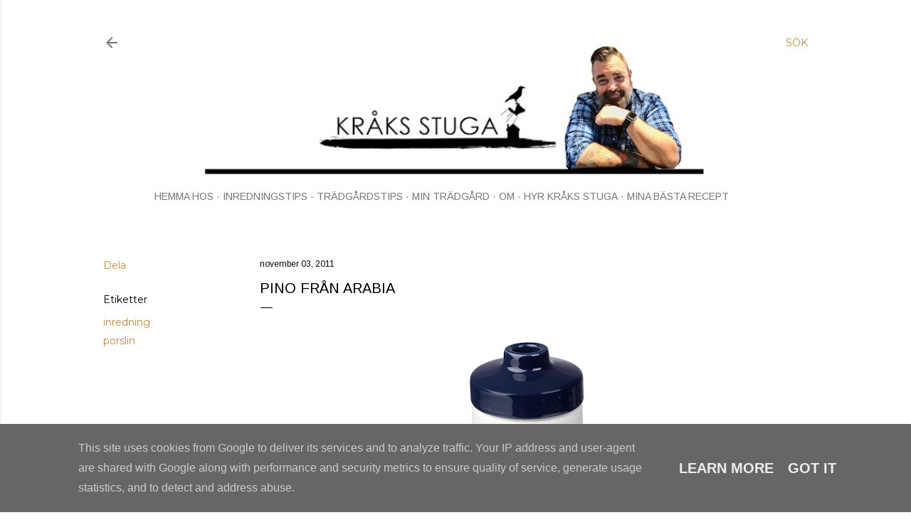

--- FILE ---
content_type: text/html; charset=UTF-8
request_url: http://www.kraksstuga.se/2011/11/pino-fran-arabia.html
body_size: 24395
content:
<!DOCTYPE html>
<html dir='ltr' lang='sv'>
<head>
<meta content='width=device-width, initial-scale=1' name='viewport'/>
<title>Pino från Arabia</title>
<meta content='text/html; charset=UTF-8' http-equiv='Content-Type'/>
<!-- Chrome, Firefox OS and Opera -->
<meta content='#ffffff' name='theme-color'/>
<!-- Windows Phone -->
<meta content='#ffffff' name='msapplication-navbutton-color'/>
<meta content='blogger' name='generator'/>
<link href='http://www.kraksstuga.se/favicon.ico' rel='icon' type='image/x-icon'/>
<link href='http://www.kraksstuga.se/2011/11/pino-fran-arabia.html' rel='canonical'/>
<link rel="alternate" type="application/atom+xml" title="Kråks stuga - Inredning, livet i LA, diy, recept, trädgård &amp; torparliv. - Atom" href="http://www.kraksstuga.se/feeds/posts/default" />
<link rel="alternate" type="application/rss+xml" title="Kråks stuga - Inredning, livet i LA, diy, recept, trädgård &amp; torparliv. - RSS" href="http://www.kraksstuga.se/feeds/posts/default?alt=rss" />
<link rel="service.post" type="application/atom+xml" title="Kråks stuga - Inredning, livet i LA, diy, recept, trädgård &amp; torparliv. - Atom" href="https://www.blogger.com/feeds/5994108698740057514/posts/default" />

<link rel="alternate" type="application/atom+xml" title="Kråks stuga - Inredning, livet i LA, diy, recept, trädgård &amp; torparliv. - Atom" href="http://www.kraksstuga.se/feeds/3779313860181948894/comments/default" />
<!--Can't find substitution for tag [blog.ieCssRetrofitLinks]-->
<link href='https://blogger.googleusercontent.com/img/b/R29vZ2xl/AVvXsEjxAxZ_XIzKE-5YtE3zqsYH8AfUE9wR4SsD68J96iGowEQJNli9YMBzzLDhIB8TL9w_mFknGpJac1ZiXMHSObfx1egi-Jt5LzjaykkomJQDuuA9FXtCy6pE9feEVvC9N0ZPTEy80dMd97w/s320/Pino_candle_holder_92mm_white_and_blue01.jpg' rel='image_src'/>
<meta content='http://www.kraksstuga.se/2011/11/pino-fran-arabia.html' property='og:url'/>
<meta content='Pino från Arabia' property='og:title'/>
<meta content='En livsstilsblogg om inredning, trender, livet i Los Angeles, resor, mat, torparlivet  och trädgård.' property='og:description'/>
<meta content='https://blogger.googleusercontent.com/img/b/R29vZ2xl/AVvXsEjxAxZ_XIzKE-5YtE3zqsYH8AfUE9wR4SsD68J96iGowEQJNli9YMBzzLDhIB8TL9w_mFknGpJac1ZiXMHSObfx1egi-Jt5LzjaykkomJQDuuA9FXtCy6pE9feEVvC9N0ZPTEy80dMd97w/w1200-h630-p-k-no-nu/Pino_candle_holder_92mm_white_and_blue01.jpg' property='og:image'/>
<style type='text/css'>@font-face{font-family:'Arimo';font-style:normal;font-weight:400;font-display:swap;src:url(//fonts.gstatic.com/s/arimo/v35/P5sfzZCDf9_T_3cV7NCUECyoxNk37cxcDRrBdwcoaaQwpBQ.woff2)format('woff2');unicode-range:U+0460-052F,U+1C80-1C8A,U+20B4,U+2DE0-2DFF,U+A640-A69F,U+FE2E-FE2F;}@font-face{font-family:'Arimo';font-style:normal;font-weight:400;font-display:swap;src:url(//fonts.gstatic.com/s/arimo/v35/P5sfzZCDf9_T_3cV7NCUECyoxNk37cxcBBrBdwcoaaQwpBQ.woff2)format('woff2');unicode-range:U+0301,U+0400-045F,U+0490-0491,U+04B0-04B1,U+2116;}@font-face{font-family:'Arimo';font-style:normal;font-weight:400;font-display:swap;src:url(//fonts.gstatic.com/s/arimo/v35/P5sfzZCDf9_T_3cV7NCUECyoxNk37cxcDBrBdwcoaaQwpBQ.woff2)format('woff2');unicode-range:U+1F00-1FFF;}@font-face{font-family:'Arimo';font-style:normal;font-weight:400;font-display:swap;src:url(//fonts.gstatic.com/s/arimo/v35/P5sfzZCDf9_T_3cV7NCUECyoxNk37cxcAxrBdwcoaaQwpBQ.woff2)format('woff2');unicode-range:U+0370-0377,U+037A-037F,U+0384-038A,U+038C,U+038E-03A1,U+03A3-03FF;}@font-face{font-family:'Arimo';font-style:normal;font-weight:400;font-display:swap;src:url(//fonts.gstatic.com/s/arimo/v35/P5sfzZCDf9_T_3cV7NCUECyoxNk37cxcAhrBdwcoaaQwpBQ.woff2)format('woff2');unicode-range:U+0307-0308,U+0590-05FF,U+200C-2010,U+20AA,U+25CC,U+FB1D-FB4F;}@font-face{font-family:'Arimo';font-style:normal;font-weight:400;font-display:swap;src:url(//fonts.gstatic.com/s/arimo/v35/P5sfzZCDf9_T_3cV7NCUECyoxNk37cxcDxrBdwcoaaQwpBQ.woff2)format('woff2');unicode-range:U+0102-0103,U+0110-0111,U+0128-0129,U+0168-0169,U+01A0-01A1,U+01AF-01B0,U+0300-0301,U+0303-0304,U+0308-0309,U+0323,U+0329,U+1EA0-1EF9,U+20AB;}@font-face{font-family:'Arimo';font-style:normal;font-weight:400;font-display:swap;src:url(//fonts.gstatic.com/s/arimo/v35/P5sfzZCDf9_T_3cV7NCUECyoxNk37cxcDhrBdwcoaaQwpBQ.woff2)format('woff2');unicode-range:U+0100-02BA,U+02BD-02C5,U+02C7-02CC,U+02CE-02D7,U+02DD-02FF,U+0304,U+0308,U+0329,U+1D00-1DBF,U+1E00-1E9F,U+1EF2-1EFF,U+2020,U+20A0-20AB,U+20AD-20C0,U+2113,U+2C60-2C7F,U+A720-A7FF;}@font-face{font-family:'Arimo';font-style:normal;font-weight:400;font-display:swap;src:url(//fonts.gstatic.com/s/arimo/v35/P5sfzZCDf9_T_3cV7NCUECyoxNk37cxcABrBdwcoaaQw.woff2)format('woff2');unicode-range:U+0000-00FF,U+0131,U+0152-0153,U+02BB-02BC,U+02C6,U+02DA,U+02DC,U+0304,U+0308,U+0329,U+2000-206F,U+20AC,U+2122,U+2191,U+2193,U+2212,U+2215,U+FEFF,U+FFFD;}@font-face{font-family:'EB Garamond';font-style:normal;font-weight:400;font-display:swap;src:url(//fonts.gstatic.com/s/ebgaramond/v32/SlGDmQSNjdsmc35JDF1K5E55YMjF_7DPuGi-6_RkCY9_WamXgHlIbvw.woff2)format('woff2');unicode-range:U+0460-052F,U+1C80-1C8A,U+20B4,U+2DE0-2DFF,U+A640-A69F,U+FE2E-FE2F;}@font-face{font-family:'EB Garamond';font-style:normal;font-weight:400;font-display:swap;src:url(//fonts.gstatic.com/s/ebgaramond/v32/SlGDmQSNjdsmc35JDF1K5E55YMjF_7DPuGi-6_RkAI9_WamXgHlIbvw.woff2)format('woff2');unicode-range:U+0301,U+0400-045F,U+0490-0491,U+04B0-04B1,U+2116;}@font-face{font-family:'EB Garamond';font-style:normal;font-weight:400;font-display:swap;src:url(//fonts.gstatic.com/s/ebgaramond/v32/SlGDmQSNjdsmc35JDF1K5E55YMjF_7DPuGi-6_RkCI9_WamXgHlIbvw.woff2)format('woff2');unicode-range:U+1F00-1FFF;}@font-face{font-family:'EB Garamond';font-style:normal;font-weight:400;font-display:swap;src:url(//fonts.gstatic.com/s/ebgaramond/v32/SlGDmQSNjdsmc35JDF1K5E55YMjF_7DPuGi-6_RkB49_WamXgHlIbvw.woff2)format('woff2');unicode-range:U+0370-0377,U+037A-037F,U+0384-038A,U+038C,U+038E-03A1,U+03A3-03FF;}@font-face{font-family:'EB Garamond';font-style:normal;font-weight:400;font-display:swap;src:url(//fonts.gstatic.com/s/ebgaramond/v32/SlGDmQSNjdsmc35JDF1K5E55YMjF_7DPuGi-6_RkC49_WamXgHlIbvw.woff2)format('woff2');unicode-range:U+0102-0103,U+0110-0111,U+0128-0129,U+0168-0169,U+01A0-01A1,U+01AF-01B0,U+0300-0301,U+0303-0304,U+0308-0309,U+0323,U+0329,U+1EA0-1EF9,U+20AB;}@font-face{font-family:'EB Garamond';font-style:normal;font-weight:400;font-display:swap;src:url(//fonts.gstatic.com/s/ebgaramond/v32/SlGDmQSNjdsmc35JDF1K5E55YMjF_7DPuGi-6_RkCo9_WamXgHlIbvw.woff2)format('woff2');unicode-range:U+0100-02BA,U+02BD-02C5,U+02C7-02CC,U+02CE-02D7,U+02DD-02FF,U+0304,U+0308,U+0329,U+1D00-1DBF,U+1E00-1E9F,U+1EF2-1EFF,U+2020,U+20A0-20AB,U+20AD-20C0,U+2113,U+2C60-2C7F,U+A720-A7FF;}@font-face{font-family:'EB Garamond';font-style:normal;font-weight:400;font-display:swap;src:url(//fonts.gstatic.com/s/ebgaramond/v32/SlGDmQSNjdsmc35JDF1K5E55YMjF_7DPuGi-6_RkBI9_WamXgHlI.woff2)format('woff2');unicode-range:U+0000-00FF,U+0131,U+0152-0153,U+02BB-02BC,U+02C6,U+02DA,U+02DC,U+0304,U+0308,U+0329,U+2000-206F,U+20AC,U+2122,U+2191,U+2193,U+2212,U+2215,U+FEFF,U+FFFD;}@font-face{font-family:'Lora';font-style:normal;font-weight:400;font-display:swap;src:url(//fonts.gstatic.com/s/lora/v37/0QI6MX1D_JOuGQbT0gvTJPa787weuxJMkq18ndeYxZ2JTg.woff2)format('woff2');unicode-range:U+0460-052F,U+1C80-1C8A,U+20B4,U+2DE0-2DFF,U+A640-A69F,U+FE2E-FE2F;}@font-face{font-family:'Lora';font-style:normal;font-weight:400;font-display:swap;src:url(//fonts.gstatic.com/s/lora/v37/0QI6MX1D_JOuGQbT0gvTJPa787weuxJFkq18ndeYxZ2JTg.woff2)format('woff2');unicode-range:U+0301,U+0400-045F,U+0490-0491,U+04B0-04B1,U+2116;}@font-face{font-family:'Lora';font-style:normal;font-weight:400;font-display:swap;src:url(//fonts.gstatic.com/s/lora/v37/0QI6MX1D_JOuGQbT0gvTJPa787weuxI9kq18ndeYxZ2JTg.woff2)format('woff2');unicode-range:U+0302-0303,U+0305,U+0307-0308,U+0310,U+0312,U+0315,U+031A,U+0326-0327,U+032C,U+032F-0330,U+0332-0333,U+0338,U+033A,U+0346,U+034D,U+0391-03A1,U+03A3-03A9,U+03B1-03C9,U+03D1,U+03D5-03D6,U+03F0-03F1,U+03F4-03F5,U+2016-2017,U+2034-2038,U+203C,U+2040,U+2043,U+2047,U+2050,U+2057,U+205F,U+2070-2071,U+2074-208E,U+2090-209C,U+20D0-20DC,U+20E1,U+20E5-20EF,U+2100-2112,U+2114-2115,U+2117-2121,U+2123-214F,U+2190,U+2192,U+2194-21AE,U+21B0-21E5,U+21F1-21F2,U+21F4-2211,U+2213-2214,U+2216-22FF,U+2308-230B,U+2310,U+2319,U+231C-2321,U+2336-237A,U+237C,U+2395,U+239B-23B7,U+23D0,U+23DC-23E1,U+2474-2475,U+25AF,U+25B3,U+25B7,U+25BD,U+25C1,U+25CA,U+25CC,U+25FB,U+266D-266F,U+27C0-27FF,U+2900-2AFF,U+2B0E-2B11,U+2B30-2B4C,U+2BFE,U+3030,U+FF5B,U+FF5D,U+1D400-1D7FF,U+1EE00-1EEFF;}@font-face{font-family:'Lora';font-style:normal;font-weight:400;font-display:swap;src:url(//fonts.gstatic.com/s/lora/v37/0QI6MX1D_JOuGQbT0gvTJPa787weuxIvkq18ndeYxZ2JTg.woff2)format('woff2');unicode-range:U+0001-000C,U+000E-001F,U+007F-009F,U+20DD-20E0,U+20E2-20E4,U+2150-218F,U+2190,U+2192,U+2194-2199,U+21AF,U+21E6-21F0,U+21F3,U+2218-2219,U+2299,U+22C4-22C6,U+2300-243F,U+2440-244A,U+2460-24FF,U+25A0-27BF,U+2800-28FF,U+2921-2922,U+2981,U+29BF,U+29EB,U+2B00-2BFF,U+4DC0-4DFF,U+FFF9-FFFB,U+10140-1018E,U+10190-1019C,U+101A0,U+101D0-101FD,U+102E0-102FB,U+10E60-10E7E,U+1D2C0-1D2D3,U+1D2E0-1D37F,U+1F000-1F0FF,U+1F100-1F1AD,U+1F1E6-1F1FF,U+1F30D-1F30F,U+1F315,U+1F31C,U+1F31E,U+1F320-1F32C,U+1F336,U+1F378,U+1F37D,U+1F382,U+1F393-1F39F,U+1F3A7-1F3A8,U+1F3AC-1F3AF,U+1F3C2,U+1F3C4-1F3C6,U+1F3CA-1F3CE,U+1F3D4-1F3E0,U+1F3ED,U+1F3F1-1F3F3,U+1F3F5-1F3F7,U+1F408,U+1F415,U+1F41F,U+1F426,U+1F43F,U+1F441-1F442,U+1F444,U+1F446-1F449,U+1F44C-1F44E,U+1F453,U+1F46A,U+1F47D,U+1F4A3,U+1F4B0,U+1F4B3,U+1F4B9,U+1F4BB,U+1F4BF,U+1F4C8-1F4CB,U+1F4D6,U+1F4DA,U+1F4DF,U+1F4E3-1F4E6,U+1F4EA-1F4ED,U+1F4F7,U+1F4F9-1F4FB,U+1F4FD-1F4FE,U+1F503,U+1F507-1F50B,U+1F50D,U+1F512-1F513,U+1F53E-1F54A,U+1F54F-1F5FA,U+1F610,U+1F650-1F67F,U+1F687,U+1F68D,U+1F691,U+1F694,U+1F698,U+1F6AD,U+1F6B2,U+1F6B9-1F6BA,U+1F6BC,U+1F6C6-1F6CF,U+1F6D3-1F6D7,U+1F6E0-1F6EA,U+1F6F0-1F6F3,U+1F6F7-1F6FC,U+1F700-1F7FF,U+1F800-1F80B,U+1F810-1F847,U+1F850-1F859,U+1F860-1F887,U+1F890-1F8AD,U+1F8B0-1F8BB,U+1F8C0-1F8C1,U+1F900-1F90B,U+1F93B,U+1F946,U+1F984,U+1F996,U+1F9E9,U+1FA00-1FA6F,U+1FA70-1FA7C,U+1FA80-1FA89,U+1FA8F-1FAC6,U+1FACE-1FADC,U+1FADF-1FAE9,U+1FAF0-1FAF8,U+1FB00-1FBFF;}@font-face{font-family:'Lora';font-style:normal;font-weight:400;font-display:swap;src:url(//fonts.gstatic.com/s/lora/v37/0QI6MX1D_JOuGQbT0gvTJPa787weuxJOkq18ndeYxZ2JTg.woff2)format('woff2');unicode-range:U+0102-0103,U+0110-0111,U+0128-0129,U+0168-0169,U+01A0-01A1,U+01AF-01B0,U+0300-0301,U+0303-0304,U+0308-0309,U+0323,U+0329,U+1EA0-1EF9,U+20AB;}@font-face{font-family:'Lora';font-style:normal;font-weight:400;font-display:swap;src:url(//fonts.gstatic.com/s/lora/v37/0QI6MX1D_JOuGQbT0gvTJPa787weuxJPkq18ndeYxZ2JTg.woff2)format('woff2');unicode-range:U+0100-02BA,U+02BD-02C5,U+02C7-02CC,U+02CE-02D7,U+02DD-02FF,U+0304,U+0308,U+0329,U+1D00-1DBF,U+1E00-1E9F,U+1EF2-1EFF,U+2020,U+20A0-20AB,U+20AD-20C0,U+2113,U+2C60-2C7F,U+A720-A7FF;}@font-face{font-family:'Lora';font-style:normal;font-weight:400;font-display:swap;src:url(//fonts.gstatic.com/s/lora/v37/0QI6MX1D_JOuGQbT0gvTJPa787weuxJBkq18ndeYxZ0.woff2)format('woff2');unicode-range:U+0000-00FF,U+0131,U+0152-0153,U+02BB-02BC,U+02C6,U+02DA,U+02DC,U+0304,U+0308,U+0329,U+2000-206F,U+20AC,U+2122,U+2191,U+2193,U+2212,U+2215,U+FEFF,U+FFFD;}@font-face{font-family:'Montserrat';font-style:normal;font-weight:400;font-display:swap;src:url(//fonts.gstatic.com/s/montserrat/v31/JTUSjIg1_i6t8kCHKm459WRhyyTh89ZNpQ.woff2)format('woff2');unicode-range:U+0460-052F,U+1C80-1C8A,U+20B4,U+2DE0-2DFF,U+A640-A69F,U+FE2E-FE2F;}@font-face{font-family:'Montserrat';font-style:normal;font-weight:400;font-display:swap;src:url(//fonts.gstatic.com/s/montserrat/v31/JTUSjIg1_i6t8kCHKm459W1hyyTh89ZNpQ.woff2)format('woff2');unicode-range:U+0301,U+0400-045F,U+0490-0491,U+04B0-04B1,U+2116;}@font-face{font-family:'Montserrat';font-style:normal;font-weight:400;font-display:swap;src:url(//fonts.gstatic.com/s/montserrat/v31/JTUSjIg1_i6t8kCHKm459WZhyyTh89ZNpQ.woff2)format('woff2');unicode-range:U+0102-0103,U+0110-0111,U+0128-0129,U+0168-0169,U+01A0-01A1,U+01AF-01B0,U+0300-0301,U+0303-0304,U+0308-0309,U+0323,U+0329,U+1EA0-1EF9,U+20AB;}@font-face{font-family:'Montserrat';font-style:normal;font-weight:400;font-display:swap;src:url(//fonts.gstatic.com/s/montserrat/v31/JTUSjIg1_i6t8kCHKm459WdhyyTh89ZNpQ.woff2)format('woff2');unicode-range:U+0100-02BA,U+02BD-02C5,U+02C7-02CC,U+02CE-02D7,U+02DD-02FF,U+0304,U+0308,U+0329,U+1D00-1DBF,U+1E00-1E9F,U+1EF2-1EFF,U+2020,U+20A0-20AB,U+20AD-20C0,U+2113,U+2C60-2C7F,U+A720-A7FF;}@font-face{font-family:'Montserrat';font-style:normal;font-weight:400;font-display:swap;src:url(//fonts.gstatic.com/s/montserrat/v31/JTUSjIg1_i6t8kCHKm459WlhyyTh89Y.woff2)format('woff2');unicode-range:U+0000-00FF,U+0131,U+0152-0153,U+02BB-02BC,U+02C6,U+02DA,U+02DC,U+0304,U+0308,U+0329,U+2000-206F,U+20AC,U+2122,U+2191,U+2193,U+2212,U+2215,U+FEFF,U+FFFD;}@font-face{font-family:'Montserrat';font-style:normal;font-weight:700;font-display:swap;src:url(//fonts.gstatic.com/s/montserrat/v31/JTUSjIg1_i6t8kCHKm459WRhyyTh89ZNpQ.woff2)format('woff2');unicode-range:U+0460-052F,U+1C80-1C8A,U+20B4,U+2DE0-2DFF,U+A640-A69F,U+FE2E-FE2F;}@font-face{font-family:'Montserrat';font-style:normal;font-weight:700;font-display:swap;src:url(//fonts.gstatic.com/s/montserrat/v31/JTUSjIg1_i6t8kCHKm459W1hyyTh89ZNpQ.woff2)format('woff2');unicode-range:U+0301,U+0400-045F,U+0490-0491,U+04B0-04B1,U+2116;}@font-face{font-family:'Montserrat';font-style:normal;font-weight:700;font-display:swap;src:url(//fonts.gstatic.com/s/montserrat/v31/JTUSjIg1_i6t8kCHKm459WZhyyTh89ZNpQ.woff2)format('woff2');unicode-range:U+0102-0103,U+0110-0111,U+0128-0129,U+0168-0169,U+01A0-01A1,U+01AF-01B0,U+0300-0301,U+0303-0304,U+0308-0309,U+0323,U+0329,U+1EA0-1EF9,U+20AB;}@font-face{font-family:'Montserrat';font-style:normal;font-weight:700;font-display:swap;src:url(//fonts.gstatic.com/s/montserrat/v31/JTUSjIg1_i6t8kCHKm459WdhyyTh89ZNpQ.woff2)format('woff2');unicode-range:U+0100-02BA,U+02BD-02C5,U+02C7-02CC,U+02CE-02D7,U+02DD-02FF,U+0304,U+0308,U+0329,U+1D00-1DBF,U+1E00-1E9F,U+1EF2-1EFF,U+2020,U+20A0-20AB,U+20AD-20C0,U+2113,U+2C60-2C7F,U+A720-A7FF;}@font-face{font-family:'Montserrat';font-style:normal;font-weight:700;font-display:swap;src:url(//fonts.gstatic.com/s/montserrat/v31/JTUSjIg1_i6t8kCHKm459WlhyyTh89Y.woff2)format('woff2');unicode-range:U+0000-00FF,U+0131,U+0152-0153,U+02BB-02BC,U+02C6,U+02DA,U+02DC,U+0304,U+0308,U+0329,U+2000-206F,U+20AC,U+2122,U+2191,U+2193,U+2212,U+2215,U+FEFF,U+FFFD;}</style>
<style id='page-skin-1' type='text/css'><!--
/*! normalize.css v3.0.1 | MIT License | git.io/normalize */html{font-family:sans-serif;-ms-text-size-adjust:100%;-webkit-text-size-adjust:100%}body{margin:0}article,aside,details,figcaption,figure,footer,header,hgroup,main,nav,section,summary{display:block}audio,canvas,progress,video{display:inline-block;vertical-align:baseline}audio:not([controls]){display:none;height:0}[hidden],template{display:none}a{background:transparent}a:active,a:hover{outline:0}abbr[title]{border-bottom:1px dotted}b,strong{font-weight:bold}dfn{font-style:italic}h1{font-size:2em;margin:.67em 0}mark{background:#ff0;color:#000}small{font-size:80%}sub,sup{font-size:75%;line-height:0;position:relative;vertical-align:baseline}sup{top:-0.5em}sub{bottom:-0.25em}img{border:0}svg:not(:root){overflow:hidden}figure{margin:1em 40px}hr{-moz-box-sizing:content-box;box-sizing:content-box;height:0}pre{overflow:auto}code,kbd,pre,samp{font-family:monospace,monospace;font-size:1em}button,input,optgroup,select,textarea{color:inherit;font:inherit;margin:0}button{overflow:visible}button,select{text-transform:none}button,html input[type="button"],input[type="reset"],input[type="submit"]{-webkit-appearance:button;cursor:pointer}button[disabled],html input[disabled]{cursor:default}button::-moz-focus-inner,input::-moz-focus-inner{border:0;padding:0}input{line-height:normal}input[type="checkbox"],input[type="radio"]{box-sizing:border-box;padding:0}input[type="number"]::-webkit-inner-spin-button,input[type="number"]::-webkit-outer-spin-button{height:auto}input[type="search"]{-webkit-appearance:textfield;-moz-box-sizing:content-box;-webkit-box-sizing:content-box;box-sizing:content-box}input[type="search"]::-webkit-search-cancel-button,input[type="search"]::-webkit-search-decoration{-webkit-appearance:none}fieldset{border:1px solid #c0c0c0;margin:0 2px;padding:.35em .625em .75em}legend{border:0;padding:0}textarea{overflow:auto}optgroup{font-weight:bold}table{border-collapse:collapse;border-spacing:0}td,th{padding:0}
/*!************************************************
* Blogger Template Style
* Name: Soho
**************************************************/
body{
overflow-wrap:break-word;
word-break:break-word;
word-wrap:break-word
}
.hidden{
display:none
}
.invisible{
visibility:hidden
}
.container::after,.float-container::after{
clear:both;
content:"";
display:table
}
.clearboth{
clear:both
}
#comments .comment .comment-actions,.subscribe-popup .FollowByEmail .follow-by-email-submit{
background:0 0;
border:0;
box-shadow:none;
color:#bf8b38;
cursor:pointer;
font-size:14px;
font-weight:700;
outline:0;
text-decoration:none;
text-transform:uppercase;
width:auto
}
.dim-overlay{
background-color:rgba(0,0,0,.54);
height:100vh;
left:0;
position:fixed;
top:0;
width:100%
}
#sharing-dim-overlay{
background-color:transparent
}
input::-ms-clear{
display:none
}
.blogger-logo,.svg-icon-24.blogger-logo{
fill:#ff9800;
opacity:1
}
.loading-spinner-large{
-webkit-animation:mspin-rotate 1.568s infinite linear;
animation:mspin-rotate 1.568s infinite linear;
height:48px;
overflow:hidden;
position:absolute;
width:48px;
z-index:200
}
.loading-spinner-large>div{
-webkit-animation:mspin-revrot 5332ms infinite steps(4);
animation:mspin-revrot 5332ms infinite steps(4)
}
.loading-spinner-large>div>div{
-webkit-animation:mspin-singlecolor-large-film 1333ms infinite steps(81);
animation:mspin-singlecolor-large-film 1333ms infinite steps(81);
background-size:100%;
height:48px;
width:3888px
}
.mspin-black-large>div>div,.mspin-grey_54-large>div>div{
background-image:url(https://www.blogblog.com/indie/mspin_black_large.svg)
}
.mspin-white-large>div>div{
background-image:url(https://www.blogblog.com/indie/mspin_white_large.svg)
}
.mspin-grey_54-large{
opacity:.54
}
@-webkit-keyframes mspin-singlecolor-large-film{
from{
-webkit-transform:translateX(0);
transform:translateX(0)
}
to{
-webkit-transform:translateX(-3888px);
transform:translateX(-3888px)
}
}
@keyframes mspin-singlecolor-large-film{
from{
-webkit-transform:translateX(0);
transform:translateX(0)
}
to{
-webkit-transform:translateX(-3888px);
transform:translateX(-3888px)
}
}
@-webkit-keyframes mspin-rotate{
from{
-webkit-transform:rotate(0);
transform:rotate(0)
}
to{
-webkit-transform:rotate(360deg);
transform:rotate(360deg)
}
}
@keyframes mspin-rotate{
from{
-webkit-transform:rotate(0);
transform:rotate(0)
}
to{
-webkit-transform:rotate(360deg);
transform:rotate(360deg)
}
}
@-webkit-keyframes mspin-revrot{
from{
-webkit-transform:rotate(0);
transform:rotate(0)
}
to{
-webkit-transform:rotate(-360deg);
transform:rotate(-360deg)
}
}
@keyframes mspin-revrot{
from{
-webkit-transform:rotate(0);
transform:rotate(0)
}
to{
-webkit-transform:rotate(-360deg);
transform:rotate(-360deg)
}
}
.skip-navigation{
background-color:#fff;
box-sizing:border-box;
color:#000;
display:block;
height:0;
left:0;
line-height:50px;
overflow:hidden;
padding-top:0;
position:fixed;
text-align:center;
top:0;
-webkit-transition:box-shadow .3s,height .3s,padding-top .3s;
transition:box-shadow .3s,height .3s,padding-top .3s;
width:100%;
z-index:900
}
.skip-navigation:focus{
box-shadow:0 4px 5px 0 rgba(0,0,0,.14),0 1px 10px 0 rgba(0,0,0,.12),0 2px 4px -1px rgba(0,0,0,.2);
height:50px
}
#main{
outline:0
}
.main-heading{
position:absolute;
clip:rect(1px,1px,1px,1px);
padding:0;
border:0;
height:1px;
width:1px;
overflow:hidden
}
.Attribution{
margin-top:1em;
text-align:center
}
.Attribution .blogger img,.Attribution .blogger svg{
vertical-align:bottom
}
.Attribution .blogger img{
margin-right:.5em
}
.Attribution div{
line-height:24px;
margin-top:.5em
}
.Attribution .copyright,.Attribution .image-attribution{
font-size:.7em;
margin-top:1.5em
}
.BLOG_mobile_video_class{
display:none
}
.bg-photo{
background-attachment:scroll!important
}
body .CSS_LIGHTBOX{
z-index:900
}
.extendable .show-less,.extendable .show-more{
border-color:#bf8b38;
color:#bf8b38;
margin-top:8px
}
.extendable .show-less.hidden,.extendable .show-more.hidden{
display:none
}
.inline-ad{
display:none;
max-width:100%;
overflow:hidden
}
.adsbygoogle{
display:block
}
#cookieChoiceInfo{
bottom:0;
top:auto
}
iframe.b-hbp-video{
border:0
}
.post-body img{
max-width:100%
}
.post-body iframe{
max-width:100%
}
.post-body a[imageanchor="1"]{
display:inline-block
}
.byline{
margin-right:1em
}
.byline:last-child{
margin-right:0
}
.link-copied-dialog{
max-width:520px;
outline:0
}
.link-copied-dialog .modal-dialog-buttons{
margin-top:8px
}
.link-copied-dialog .goog-buttonset-default{
background:0 0;
border:0
}
.link-copied-dialog .goog-buttonset-default:focus{
outline:0
}
.paging-control-container{
margin-bottom:16px
}
.paging-control-container .paging-control{
display:inline-block
}
.paging-control-container .comment-range-text::after,.paging-control-container .paging-control{
color:#bf8b38
}
.paging-control-container .comment-range-text,.paging-control-container .paging-control{
margin-right:8px
}
.paging-control-container .comment-range-text::after,.paging-control-container .paging-control::after{
content:"\b7";
cursor:default;
padding-left:8px;
pointer-events:none
}
.paging-control-container .comment-range-text:last-child::after,.paging-control-container .paging-control:last-child::after{
content:none
}
.byline.reactions iframe{
height:20px
}
.b-notification{
color:#000;
background-color:#fff;
border-bottom:solid 1px #000;
box-sizing:border-box;
padding:16px 32px;
text-align:center
}
.b-notification.visible{
-webkit-transition:margin-top .3s cubic-bezier(.4,0,.2,1);
transition:margin-top .3s cubic-bezier(.4,0,.2,1)
}
.b-notification.invisible{
position:absolute
}
.b-notification-close{
position:absolute;
right:8px;
top:8px
}
.no-posts-message{
line-height:40px;
text-align:center
}
@media screen and (max-width:1230px){
body.item-view .post-body a[imageanchor="1"][style*="float: left;"],body.item-view .post-body a[imageanchor="1"][style*="float: right;"]{
float:none!important;
clear:none!important
}
body.item-view .post-body a[imageanchor="1"] img{
display:block;
height:auto;
margin:0 auto
}
body.item-view .post-body>.separator:first-child>a[imageanchor="1"]:first-child{
margin-top:20px
}
.post-body a[imageanchor]{
display:block
}
body.item-view .post-body a[imageanchor="1"]{
margin-left:0!important;
margin-right:0!important
}
body.item-view .post-body a[imageanchor="1"]+a[imageanchor="1"]{
margin-top:16px
}
}
.item-control{
display:none
}
#comments{
border-top:1px dashed rgba(0,0,0,.54);
margin-top:20px;
padding:20px
}
#comments .comment-thread ol{
margin:0;
padding-left:0;
padding-left:0
}
#comments .comment .comment-replybox-single,#comments .comment-thread .comment-replies{
margin-left:60px
}
#comments .comment-thread .thread-count{
display:none
}
#comments .comment{
list-style-type:none;
padding:0 0 30px;
position:relative
}
#comments .comment .comment{
padding-bottom:8px
}
.comment .avatar-image-container{
position:absolute
}
.comment .avatar-image-container img{
border-radius:50%
}
.avatar-image-container svg,.comment .avatar-image-container .avatar-icon{
border-radius:50%;
border:solid 1px #181214;
box-sizing:border-box;
fill:#181214;
height:35px;
margin:0;
padding:7px;
width:35px
}
.comment .comment-block{
margin-top:10px;
margin-left:60px;
padding-bottom:0
}
#comments .comment-author-header-wrapper{
margin-left:40px
}
#comments .comment .thread-expanded .comment-block{
padding-bottom:20px
}
#comments .comment .comment-header .user,#comments .comment .comment-header .user a{
color:#181214;
font-style:normal;
font-weight:700
}
#comments .comment .comment-actions{
bottom:0;
margin-bottom:15px;
position:absolute
}
#comments .comment .comment-actions>*{
margin-right:8px
}
#comments .comment .comment-header .datetime{
bottom:0;
color:#181612;
display:inline-block;
font-size:13px;
font-style:italic;
margin-left:8px
}
#comments .comment .comment-footer .comment-timestamp a,#comments .comment .comment-header .datetime a{
color:#181612
}
#comments .comment .comment-content,.comment .comment-body{
margin-top:12px;
word-break:break-word
}
.comment-body{
margin-bottom:12px
}
#comments.embed[data-num-comments="0"]{
border:0;
margin-top:0;
padding-top:0
}
#comments.embed[data-num-comments="0"] #comment-post-message,#comments.embed[data-num-comments="0"] div.comment-form>p,#comments.embed[data-num-comments="0"] p.comment-footer{
display:none
}
#comment-editor-src{
display:none
}
.comments .comments-content .loadmore.loaded{
max-height:0;
opacity:0;
overflow:hidden
}
.extendable .remaining-items{
height:0;
overflow:hidden;
-webkit-transition:height .3s cubic-bezier(.4,0,.2,1);
transition:height .3s cubic-bezier(.4,0,.2,1)
}
.extendable .remaining-items.expanded{
height:auto
}
.svg-icon-24,.svg-icon-24-button{
cursor:pointer;
height:24px;
width:24px;
min-width:24px
}
.touch-icon{
margin:-12px;
padding:12px
}
.touch-icon:active,.touch-icon:focus{
background-color:rgba(153,153,153,.4);
border-radius:50%
}
svg:not(:root).touch-icon{
overflow:visible
}
html[dir=rtl] .rtl-reversible-icon{
-webkit-transform:scaleX(-1);
-ms-transform:scaleX(-1);
transform:scaleX(-1)
}
.svg-icon-24-button,.touch-icon-button{
background:0 0;
border:0;
margin:0;
outline:0;
padding:0
}
.touch-icon-button .touch-icon:active,.touch-icon-button .touch-icon:focus{
background-color:transparent
}
.touch-icon-button:active .touch-icon,.touch-icon-button:focus .touch-icon{
background-color:rgba(153,153,153,.4);
border-radius:50%
}
.Profile .default-avatar-wrapper .avatar-icon{
border-radius:50%;
border:solid 1px #000000;
box-sizing:border-box;
fill:#000000;
margin:0
}
.Profile .individual .default-avatar-wrapper .avatar-icon{
padding:25px
}
.Profile .individual .avatar-icon,.Profile .individual .profile-img{
height:120px;
width:120px
}
.Profile .team .default-avatar-wrapper .avatar-icon{
padding:8px
}
.Profile .team .avatar-icon,.Profile .team .default-avatar-wrapper,.Profile .team .profile-img{
height:40px;
width:40px
}
.snippet-container{
margin:0;
position:relative;
overflow:hidden
}
.snippet-fade{
bottom:0;
box-sizing:border-box;
position:absolute;
width:96px
}
.snippet-fade{
right:0
}
.snippet-fade:after{
content:"\2026"
}
.snippet-fade:after{
float:right
}
.centered-top-container.sticky{
left:0;
position:fixed;
right:0;
top:0;
width:auto;
z-index:50;
-webkit-transition-property:opacity,-webkit-transform;
transition-property:opacity,-webkit-transform;
transition-property:transform,opacity;
transition-property:transform,opacity,-webkit-transform;
-webkit-transition-duration:.2s;
transition-duration:.2s;
-webkit-transition-timing-function:cubic-bezier(.4,0,.2,1);
transition-timing-function:cubic-bezier(.4,0,.2,1)
}
.centered-top-placeholder{
display:none
}
.collapsed-header .centered-top-placeholder{
display:block
}
.centered-top-container .Header .replaced h1,.centered-top-placeholder .Header .replaced h1{
display:none
}
.centered-top-container.sticky .Header .replaced h1{
display:block
}
.centered-top-container.sticky .Header .header-widget{
background:0 0
}
.centered-top-container.sticky .Header .header-image-wrapper{
display:none
}
.centered-top-container img,.centered-top-placeholder img{
max-width:100%
}
.collapsible{
-webkit-transition:height .3s cubic-bezier(.4,0,.2,1);
transition:height .3s cubic-bezier(.4,0,.2,1)
}
.collapsible,.collapsible>summary{
display:block;
overflow:hidden
}
.collapsible>:not(summary){
display:none
}
.collapsible[open]>:not(summary){
display:block
}
.collapsible:focus,.collapsible>summary:focus{
outline:0
}
.collapsible>summary{
cursor:pointer;
display:block;
padding:0
}
.collapsible:focus>summary,.collapsible>summary:focus{
background-color:transparent
}
.collapsible>summary::-webkit-details-marker{
display:none
}
.collapsible-title{
-webkit-box-align:center;
-webkit-align-items:center;
-ms-flex-align:center;
align-items:center;
display:-webkit-box;
display:-webkit-flex;
display:-ms-flexbox;
display:flex
}
.collapsible-title .title{
-webkit-box-flex:1;
-webkit-flex:1 1 auto;
-ms-flex:1 1 auto;
flex:1 1 auto;
-webkit-box-ordinal-group:1;
-webkit-order:0;
-ms-flex-order:0;
order:0;
overflow:hidden;
text-overflow:ellipsis;
white-space:nowrap
}
.collapsible-title .chevron-down,.collapsible[open] .collapsible-title .chevron-up{
display:block
}
.collapsible-title .chevron-up,.collapsible[open] .collapsible-title .chevron-down{
display:none
}
.flat-button{
cursor:pointer;
display:inline-block;
font-weight:700;
text-transform:uppercase;
border-radius:2px;
padding:8px;
margin:-8px
}
.flat-icon-button{
background:0 0;
border:0;
margin:0;
outline:0;
padding:0;
margin:-12px;
padding:12px;
cursor:pointer;
box-sizing:content-box;
display:inline-block;
line-height:0
}
.flat-icon-button,.flat-icon-button .splash-wrapper{
border-radius:50%
}
.flat-icon-button .splash.animate{
-webkit-animation-duration:.3s;
animation-duration:.3s
}
.overflowable-container{
max-height:28px;
overflow:hidden;
position:relative
}
.overflow-button{
cursor:pointer
}
#overflowable-dim-overlay{
background:0 0
}
.overflow-popup{
box-shadow:0 2px 2px 0 rgba(0,0,0,.14),0 3px 1px -2px rgba(0,0,0,.2),0 1px 5px 0 rgba(0,0,0,.12);
background-color:#ffffff;
left:0;
max-width:calc(100% - 32px);
position:absolute;
top:0;
visibility:hidden;
z-index:101
}
.overflow-popup ul{
list-style:none
}
.overflow-popup .tabs li,.overflow-popup li{
display:block;
height:auto
}
.overflow-popup .tabs li{
padding-left:0;
padding-right:0
}
.overflow-button.hidden,.overflow-popup .tabs li.hidden,.overflow-popup li.hidden{
display:none
}
.search{
display:-webkit-box;
display:-webkit-flex;
display:-ms-flexbox;
display:flex;
line-height:24px;
width:24px
}
.search.focused{
width:100%
}
.search.focused .section{
width:100%
}
.search form{
z-index:101
}
.search h3{
display:none
}
.search form{
display:-webkit-box;
display:-webkit-flex;
display:-ms-flexbox;
display:flex;
-webkit-box-flex:1;
-webkit-flex:1 0 0;
-ms-flex:1 0 0px;
flex:1 0 0;
border-bottom:solid 1px transparent;
padding-bottom:8px
}
.search form>*{
display:none
}
.search.focused form>*{
display:block
}
.search .search-input label{
display:none
}
.centered-top-placeholder.cloned .search form{
z-index:30
}
.search.focused form{
border-color:rgba(0, 0, 0, 0.54);
position:relative;
width:auto
}
.collapsed-header .centered-top-container .search.focused form{
border-bottom-color:transparent
}
.search-expand{
-webkit-box-flex:0;
-webkit-flex:0 0 auto;
-ms-flex:0 0 auto;
flex:0 0 auto
}
.search-expand-text{
display:none
}
.search-close{
display:inline;
vertical-align:middle
}
.search-input{
-webkit-box-flex:1;
-webkit-flex:1 0 1px;
-ms-flex:1 0 1px;
flex:1 0 1px
}
.search-input input{
background:0 0;
border:0;
box-sizing:border-box;
color:rgba(0, 0, 0, 0.54);
display:inline-block;
outline:0;
width:calc(100% - 48px)
}
.search-input input.no-cursor{
color:transparent;
text-shadow:0 0 0 rgba(0, 0, 0, 0.54)
}
.collapsed-header .centered-top-container .search-action,.collapsed-header .centered-top-container .search-input input{
color:rgba(0, 0, 0, 0.54)
}
.collapsed-header .centered-top-container .search-input input.no-cursor{
color:transparent;
text-shadow:0 0 0 rgba(0, 0, 0, 0.54)
}
.collapsed-header .centered-top-container .search-input input.no-cursor:focus,.search-input input.no-cursor:focus{
outline:0
}
.search-focused>*{
visibility:hidden
}
.search-focused .search,.search-focused .search-icon{
visibility:visible
}
.search.focused .search-action{
display:block
}
.search.focused .search-action:disabled{
opacity:.3
}
.widget.Sharing .sharing-button{
display:none
}
.widget.Sharing .sharing-buttons li{
padding:0
}
.widget.Sharing .sharing-buttons li span{
display:none
}
.post-share-buttons{
position:relative
}
.centered-bottom .share-buttons .svg-icon-24,.share-buttons .svg-icon-24{
fill:#000000
}
.sharing-open.touch-icon-button:active .touch-icon,.sharing-open.touch-icon-button:focus .touch-icon{
background-color:transparent
}
.share-buttons{
background-color:#ffffff;
border-radius:2px;
box-shadow:0 2px 2px 0 rgba(0,0,0,.14),0 3px 1px -2px rgba(0,0,0,.2),0 1px 5px 0 rgba(0,0,0,.12);
color:#000000;
list-style:none;
margin:0;
padding:8px 0;
position:absolute;
top:-11px;
min-width:200px;
z-index:101
}
.share-buttons.hidden{
display:none
}
.sharing-button{
background:0 0;
border:0;
margin:0;
outline:0;
padding:0;
cursor:pointer
}
.share-buttons li{
margin:0;
height:48px
}
.share-buttons li:last-child{
margin-bottom:0
}
.share-buttons li .sharing-platform-button{
box-sizing:border-box;
cursor:pointer;
display:block;
height:100%;
margin-bottom:0;
padding:0 16px;
position:relative;
width:100%
}
.share-buttons li .sharing-platform-button:focus,.share-buttons li .sharing-platform-button:hover{
background-color:rgba(128,128,128,.1);
outline:0
}
.share-buttons li svg[class*=" sharing-"],.share-buttons li svg[class^=sharing-]{
position:absolute;
top:10px
}
.share-buttons li span.sharing-platform-button{
position:relative;
top:0
}
.share-buttons li .platform-sharing-text{
display:block;
font-size:16px;
line-height:48px;
white-space:nowrap
}
.share-buttons li .platform-sharing-text{
margin-left:56px
}
.sidebar-container{
background-color:#f7f7f7;
max-width:284px;
overflow-y:auto;
-webkit-transition-property:-webkit-transform;
transition-property:-webkit-transform;
transition-property:transform;
transition-property:transform,-webkit-transform;
-webkit-transition-duration:.3s;
transition-duration:.3s;
-webkit-transition-timing-function:cubic-bezier(0,0,.2,1);
transition-timing-function:cubic-bezier(0,0,.2,1);
width:284px;
z-index:101;
-webkit-overflow-scrolling:touch
}
.sidebar-container .navigation{
line-height:0;
padding:16px
}
.sidebar-container .sidebar-back{
cursor:pointer
}
.sidebar-container .widget{
background:0 0;
margin:0 16px;
padding:16px 0
}
.sidebar-container .widget .title{
color:rgba(0, 0, 0, 0.54);
margin:0
}
.sidebar-container .widget ul{
list-style:none;
margin:0;
padding:0
}
.sidebar-container .widget ul ul{
margin-left:1em
}
.sidebar-container .widget li{
font-size:16px;
line-height:normal
}
.sidebar-container .widget+.widget{
border-top:1px dashed rgba(0, 0, 0, 0.54)
}
.BlogArchive li{
margin:16px 0
}
.BlogArchive li:last-child{
margin-bottom:0
}
.Label li a{
display:inline-block
}
.BlogArchive .post-count,.Label .label-count{
float:right;
margin-left:.25em
}
.BlogArchive .post-count::before,.Label .label-count::before{
content:"("
}
.BlogArchive .post-count::after,.Label .label-count::after{
content:")"
}
.widget.Translate .skiptranslate>div{
display:block!important
}
.widget.Profile .profile-link{
display:-webkit-box;
display:-webkit-flex;
display:-ms-flexbox;
display:flex
}
.widget.Profile .team-member .default-avatar-wrapper,.widget.Profile .team-member .profile-img{
-webkit-box-flex:0;
-webkit-flex:0 0 auto;
-ms-flex:0 0 auto;
flex:0 0 auto;
margin-right:1em
}
.widget.Profile .individual .profile-link{
-webkit-box-orient:vertical;
-webkit-box-direction:normal;
-webkit-flex-direction:column;
-ms-flex-direction:column;
flex-direction:column
}
.widget.Profile .team .profile-link .profile-name{
-webkit-align-self:center;
-ms-flex-item-align:center;
align-self:center;
display:block;
-webkit-box-flex:1;
-webkit-flex:1 1 auto;
-ms-flex:1 1 auto;
flex:1 1 auto
}
.dim-overlay{
background-color:rgba(0,0,0,.54);
z-index:100
}
body.sidebar-visible{
overflow-y:hidden
}
@media screen and (max-width:2049px){
.sidebar-container{
bottom:0;
position:fixed;
top:0;
left:0;
right:auto
}
.sidebar-container.sidebar-invisible{
-webkit-transition-timing-function:cubic-bezier(.4,0,.6,1);
transition-timing-function:cubic-bezier(.4,0,.6,1)
}
html[dir=ltr] .sidebar-container.sidebar-invisible{
-webkit-transform:translateX(-284px);
-ms-transform:translateX(-284px);
transform:translateX(-284px)
}
html[dir=rtl] .sidebar-container.sidebar-invisible{
-webkit-transform:translateX(284px);
-ms-transform:translateX(284px);
transform:translateX(284px)
}
}
@media screen and (min-width:2050px){
.sidebar-container{
position:absolute;
top:0;
left:0;
right:auto
}
.sidebar-container .navigation{
display:none
}
}
.dialog{
box-shadow:0 2px 2px 0 rgba(0,0,0,.14),0 3px 1px -2px rgba(0,0,0,.2),0 1px 5px 0 rgba(0,0,0,.12);
background:#ffffff;
box-sizing:border-box;
color:#000000;
padding:30px;
position:fixed;
text-align:center;
width:calc(100% - 24px);
z-index:101
}
.dialog input[type=email],.dialog input[type=text]{
background-color:transparent;
border:0;
border-bottom:solid 1px rgba(0,0,0,.12);
color:#000000;
display:block;
font-family:EB Garamond, serif;
font-size:16px;
line-height:24px;
margin:auto;
padding-bottom:7px;
outline:0;
text-align:center;
width:100%
}
.dialog input[type=email]::-webkit-input-placeholder,.dialog input[type=text]::-webkit-input-placeholder{
color:#000000
}
.dialog input[type=email]::-moz-placeholder,.dialog input[type=text]::-moz-placeholder{
color:#000000
}
.dialog input[type=email]:-ms-input-placeholder,.dialog input[type=text]:-ms-input-placeholder{
color:#000000
}
.dialog input[type=email]::-ms-input-placeholder,.dialog input[type=text]::-ms-input-placeholder{
color:#000000
}
.dialog input[type=email]::placeholder,.dialog input[type=text]::placeholder{
color:#000000
}
.dialog input[type=email]:focus,.dialog input[type=text]:focus{
border-bottom:solid 2px #bf8b38;
padding-bottom:6px
}
.dialog input.no-cursor{
color:transparent;
text-shadow:0 0 0 #000000
}
.dialog input.no-cursor:focus{
outline:0
}
.dialog input.no-cursor:focus{
outline:0
}
.dialog input[type=submit]{
font-family:EB Garamond, serif
}
.dialog .goog-buttonset-default{
color:#bf8b38
}
.subscribe-popup{
max-width:364px
}
.subscribe-popup h3{
color:#000000;
font-size:1.8em;
margin-top:0
}
.subscribe-popup .FollowByEmail h3{
display:none
}
.subscribe-popup .FollowByEmail .follow-by-email-submit{
color:#bf8b38;
display:inline-block;
margin:0 auto;
margin-top:24px;
width:auto;
white-space:normal
}
.subscribe-popup .FollowByEmail .follow-by-email-submit:disabled{
cursor:default;
opacity:.3
}
@media (max-width:800px){
.blog-name div.widget.Subscribe{
margin-bottom:16px
}
body.item-view .blog-name div.widget.Subscribe{
margin:8px auto 16px auto;
width:100%
}
}
body#layout .bg-photo,body#layout .bg-photo-overlay{
display:none
}
body#layout .page_body{
padding:0;
position:relative;
top:0
}
body#layout .page{
display:inline-block;
left:inherit;
position:relative;
vertical-align:top;
width:540px
}
body#layout .centered{
max-width:954px
}
body#layout .navigation{
display:none
}
body#layout .sidebar-container{
display:inline-block;
width:40%
}
body#layout .hamburger-menu,body#layout .search{
display:none
}
body{
background-color:#ffffff;
color:#000000;
font:normal 400 20px EB Garamond, serif;
height:100%;
margin:0;
min-height:100vh
}
h1,h2,h3,h4,h5,h6{
font-weight:400
}
a{
color:#bf8b38;
text-decoration:none
}
.dim-overlay{
z-index:100
}
body.sidebar-visible .page_body{
overflow-y:scroll
}
.widget .title{
color:rgba(0, 0, 0, 0.54);
font:normal 400 12px Montserrat, sans-serif
}
.extendable .show-less,.extendable .show-more{
color:#bf8b38;
font:normal 400 12px Montserrat, sans-serif;
margin:12px -8px 0 -8px;
text-transform:uppercase
}
.footer .widget,.main .widget{
margin:50px 0
}
.main .widget .title{
text-transform:uppercase
}
.inline-ad{
display:block;
margin-top:50px
}
.adsbygoogle{
text-align:center
}
.page_body{
display:-webkit-box;
display:-webkit-flex;
display:-ms-flexbox;
display:flex;
-webkit-box-orient:vertical;
-webkit-box-direction:normal;
-webkit-flex-direction:column;
-ms-flex-direction:column;
flex-direction:column;
min-height:100vh;
position:relative;
z-index:20
}
.page_body>*{
-webkit-box-flex:0;
-webkit-flex:0 0 auto;
-ms-flex:0 0 auto;
flex:0 0 auto
}
.page_body>#footer{
margin-top:auto
}
.centered-bottom,.centered-top{
margin:0 32px;
max-width:100%
}
.centered-top{
padding-bottom:12px;
padding-top:12px
}
.sticky .centered-top{
padding-bottom:0;
padding-top:0
}
.centered-top-container,.centered-top-placeholder{
background:#ffffff
}
.centered-top{
display:-webkit-box;
display:-webkit-flex;
display:-ms-flexbox;
display:flex;
-webkit-flex-wrap:wrap;
-ms-flex-wrap:wrap;
flex-wrap:wrap;
-webkit-box-pack:justify;
-webkit-justify-content:space-between;
-ms-flex-pack:justify;
justify-content:space-between;
position:relative
}
.sticky .centered-top{
-webkit-flex-wrap:nowrap;
-ms-flex-wrap:nowrap;
flex-wrap:nowrap
}
.centered-top-container .svg-icon-24,.centered-top-placeholder .svg-icon-24{
fill:rgba(0, 0, 0, 0.54)
}
.back-button-container,.hamburger-menu-container{
-webkit-box-flex:0;
-webkit-flex:0 0 auto;
-ms-flex:0 0 auto;
flex:0 0 auto;
height:48px;
-webkit-box-ordinal-group:2;
-webkit-order:1;
-ms-flex-order:1;
order:1
}
.sticky .back-button-container,.sticky .hamburger-menu-container{
-webkit-box-ordinal-group:2;
-webkit-order:1;
-ms-flex-order:1;
order:1
}
.back-button,.hamburger-menu,.search-expand-icon{
cursor:pointer;
margin-top:0
}
.search{
-webkit-box-align:start;
-webkit-align-items:flex-start;
-ms-flex-align:start;
align-items:flex-start;
-webkit-box-flex:0;
-webkit-flex:0 0 auto;
-ms-flex:0 0 auto;
flex:0 0 auto;
height:48px;
margin-left:24px;
-webkit-box-ordinal-group:4;
-webkit-order:3;
-ms-flex-order:3;
order:3
}
.search,.search.focused{
width:auto
}
.search.focused{
position:static
}
.sticky .search{
display:none;
-webkit-box-ordinal-group:5;
-webkit-order:4;
-ms-flex-order:4;
order:4
}
.search .section{
right:0;
margin-top:12px;
position:absolute;
top:12px;
width:0
}
.sticky .search .section{
top:0
}
.search-expand{
background:0 0;
border:0;
margin:0;
outline:0;
padding:0;
color:#bf8b38;
cursor:pointer;
-webkit-box-flex:0;
-webkit-flex:0 0 auto;
-ms-flex:0 0 auto;
flex:0 0 auto;
font:normal 400 12px Montserrat, sans-serif;
text-transform:uppercase;
word-break:normal
}
.search.focused .search-expand{
visibility:hidden
}
.search .dim-overlay{
background:0 0
}
.search.focused .section{
max-width:400px
}
.search.focused form{
border-color:rgba(0, 0, 0, 0.54);
height:24px
}
.search.focused .search-input{
display:-webkit-box;
display:-webkit-flex;
display:-ms-flexbox;
display:flex;
-webkit-box-flex:1;
-webkit-flex:1 1 auto;
-ms-flex:1 1 auto;
flex:1 1 auto
}
.search-input input{
-webkit-box-flex:1;
-webkit-flex:1 1 auto;
-ms-flex:1 1 auto;
flex:1 1 auto;
font:normal 400 16px Montserrat, sans-serif
}
.search input[type=submit]{
display:none
}
.subscribe-section-container{
-webkit-box-flex:1;
-webkit-flex:1 0 auto;
-ms-flex:1 0 auto;
flex:1 0 auto;
margin-left:24px;
-webkit-box-ordinal-group:3;
-webkit-order:2;
-ms-flex-order:2;
order:2;
text-align:right
}
.sticky .subscribe-section-container{
-webkit-box-flex:0;
-webkit-flex:0 0 auto;
-ms-flex:0 0 auto;
flex:0 0 auto;
-webkit-box-ordinal-group:4;
-webkit-order:3;
-ms-flex-order:3;
order:3
}
.subscribe-button{
background:0 0;
border:0;
margin:0;
outline:0;
padding:0;
color:#bf8b38;
cursor:pointer;
display:inline-block;
font:normal 400 12px Montserrat, sans-serif;
line-height:48px;
margin:0;
text-transform:uppercase;
word-break:normal
}
.subscribe-popup h3{
color:rgba(0, 0, 0, 0.54);
font:normal 400 12px Montserrat, sans-serif;
margin-bottom:24px;
text-transform:uppercase
}
.subscribe-popup div.widget.FollowByEmail .follow-by-email-address{
color:#000000;
font:normal 400 12px Montserrat, sans-serif
}
.subscribe-popup div.widget.FollowByEmail .follow-by-email-submit{
color:#bf8b38;
font:normal 400 12px Montserrat, sans-serif;
margin-top:24px;
text-transform:uppercase
}
.blog-name{
-webkit-box-flex:1;
-webkit-flex:1 1 100%;
-ms-flex:1 1 100%;
flex:1 1 100%;
-webkit-box-ordinal-group:5;
-webkit-order:4;
-ms-flex-order:4;
order:4;
overflow:hidden
}
.sticky .blog-name{
-webkit-box-flex:1;
-webkit-flex:1 1 auto;
-ms-flex:1 1 auto;
flex:1 1 auto;
margin:0 12px;
-webkit-box-ordinal-group:3;
-webkit-order:2;
-ms-flex-order:2;
order:2
}
body.search-view .centered-top.search-focused .blog-name{
display:none
}
.widget.Header h1{
font:normal normal 18px Arimo;
margin:0;
text-transform:uppercase
}
.widget.Header h1,.widget.Header h1 a{
color:#000000
}
.widget.Header p{
color:rgba(0, 0, 0, 0.54);
font:normal normal 12px Arimo;
line-height:1.7
}
.sticky .widget.Header h1{
font-size:16px;
line-height:48px;
overflow:hidden;
overflow-wrap:normal;
text-overflow:ellipsis;
white-space:nowrap;
word-wrap:normal
}
.sticky .widget.Header p{
display:none
}
.sticky{
box-shadow:0 1px 3px rgba(0, 0, 0, 0.1)
}
#page_list_top .widget.PageList{
font:normal normal 14px Arimo;
line-height:28px
}
#page_list_top .widget.PageList .title{
display:none
}
#page_list_top .widget.PageList .overflowable-contents{
overflow:hidden
}
#page_list_top .widget.PageList .overflowable-contents ul{
list-style:none;
margin:0;
padding:0
}
#page_list_top .widget.PageList .overflow-popup ul{
list-style:none;
margin:0;
padding:0 20px
}
#page_list_top .widget.PageList .overflowable-contents li{
display:inline-block
}
#page_list_top .widget.PageList .overflowable-contents li.hidden{
display:none
}
#page_list_top .widget.PageList .overflowable-contents li:not(:first-child):before{
color:rgba(0, 0, 0, 0.54);
content:"\b7"
}
#page_list_top .widget.PageList .overflow-button a,#page_list_top .widget.PageList .overflow-popup li a,#page_list_top .widget.PageList .overflowable-contents li a{
color:rgba(0, 0, 0, 0.54);
font:normal normal 14px Arimo;
line-height:28px;
text-transform:uppercase
}
#page_list_top .widget.PageList .overflow-popup li.selected a,#page_list_top .widget.PageList .overflowable-contents li.selected a{
color:rgba(0, 0, 0, 0.54);
font:normal normal 14px Arimo;
line-height:28px
}
#page_list_top .widget.PageList .overflow-button{
display:inline
}
.sticky #page_list_top{
display:none
}
body.homepage-view .hero-image.has-image{
background:#ffffff none no-repeat scroll center center;
background-attachment:scroll;
background-color:#ffffff;
background-size:cover;
height:62.5vw;
max-height:75vh;
min-height:200px;
width:100%
}
.post-filter-message{
background-color:#302c24;
color:rgba(255, 255, 255, 0.54);
display:-webkit-box;
display:-webkit-flex;
display:-ms-flexbox;
display:flex;
-webkit-flex-wrap:wrap;
-ms-flex-wrap:wrap;
flex-wrap:wrap;
font:normal 400 12px Montserrat, sans-serif;
-webkit-box-pack:justify;
-webkit-justify-content:space-between;
-ms-flex-pack:justify;
justify-content:space-between;
margin-top:50px;
padding:18px
}
.post-filter-message .message-container{
-webkit-box-flex:1;
-webkit-flex:1 1 auto;
-ms-flex:1 1 auto;
flex:1 1 auto;
min-width:0
}
.post-filter-message .home-link-container{
-webkit-box-flex:0;
-webkit-flex:0 0 auto;
-ms-flex:0 0 auto;
flex:0 0 auto
}
.post-filter-message .search-label,.post-filter-message .search-query{
color:rgba(255, 255, 255, 0.87);
font:normal 700 12px Montserrat, sans-serif;
text-transform:uppercase
}
.post-filter-message .home-link,.post-filter-message .home-link a{
color:#bf8b38;
font:normal 700 12px Montserrat, sans-serif;
text-transform:uppercase
}
.widget.FeaturedPost .thumb.hero-thumb{
background-position:center;
background-size:cover;
height:360px
}
.widget.FeaturedPost .featured-post-snippet:before{
content:"\2014"
}
.snippet-container,.snippet-fade{
font:normal normal 14px Arimo;
line-height:23.8px
}
.snippet-container{
max-height:166.6px;
overflow:hidden
}
.snippet-fade{
background:-webkit-linear-gradient(left,#ffffff 0,#ffffff 20%,rgba(255, 255, 255, 0) 100%);
background:linear-gradient(to left,#ffffff 0,#ffffff 20%,rgba(255, 255, 255, 0) 100%);
color:#000000
}
.post-sidebar{
display:none
}
.widget.Blog .blog-posts .post-outer-container{
width:100%
}
.no-posts{
text-align:center
}
body.feed-view .widget.Blog .blog-posts .post-outer-container,body.item-view .widget.Blog .blog-posts .post-outer{
margin-bottom:50px
}
.widget.Blog .post.no-featured-image,.widget.PopularPosts .post.no-featured-image{
background-color:#302c24;
padding:30px
}
.widget.Blog .post>.post-share-buttons-top{
right:0;
position:absolute;
top:0
}
.widget.Blog .post>.post-share-buttons-bottom{
bottom:0;
right:0;
position:absolute
}
.blog-pager{
text-align:right
}
.blog-pager a{
color:#bf8b38;
font:normal 400 12px Montserrat, sans-serif;
text-transform:uppercase
}
.blog-pager .blog-pager-newer-link,.blog-pager .home-link{
display:none
}
.post-title{
font:normal normal 20px Arimo;
margin:0;
text-transform:uppercase
}
.post-title,.post-title a{
color:#000000
}
.post.no-featured-image .post-title,.post.no-featured-image .post-title a{
color:#000000
}
body.item-view .post-body-container:before{
content:"\2014"
}
.post-body{
color:#000000;
font:normal normal 14px Arimo;
line-height:1.7
}
.post-body blockquote{
color:#000000;
font:normal normal 16px Arimo;
line-height:1.7;
margin-left:0;
margin-right:0
}
.post-body img{
height:auto;
max-width:100%
}
.post-body .tr-caption{
color:#000000;
font:normal normal 12px Arimo;
line-height:1.7
}
.snippet-thumbnail{
position:relative
}
.snippet-thumbnail .post-header{
background:#ffffff;
bottom:0;
margin-bottom:0;
padding-right:15px;
padding-bottom:5px;
padding-top:5px;
position:absolute
}
.snippet-thumbnail img{
width:100%
}
.post-footer,.post-header{
margin:8px 0
}
body.item-view .widget.Blog .post-header{
margin:0 0 16px 0
}
body.item-view .widget.Blog .post-footer{
margin:50px 0 0 0
}
.widget.FeaturedPost .post-footer{
display:-webkit-box;
display:-webkit-flex;
display:-ms-flexbox;
display:flex;
-webkit-flex-wrap:wrap;
-ms-flex-wrap:wrap;
flex-wrap:wrap;
-webkit-box-pack:justify;
-webkit-justify-content:space-between;
-ms-flex-pack:justify;
justify-content:space-between
}
.widget.FeaturedPost .post-footer>*{
-webkit-box-flex:0;
-webkit-flex:0 1 auto;
-ms-flex:0 1 auto;
flex:0 1 auto
}
.widget.FeaturedPost .post-footer,.widget.FeaturedPost .post-footer a,.widget.FeaturedPost .post-footer button{
line-height:1.7
}
.jump-link{
margin:-8px
}
.post-header,.post-header a,.post-header button{
color:#000000;
font:normal normal 12px Arimo
}
.post.no-featured-image .post-header,.post.no-featured-image .post-header a,.post.no-featured-image .post-header button{
color:rgba(255, 255, 255, 0.54)
}
.post-footer,.post-footer a,.post-footer button{
color:#bf8b38;
font:normal normal 12px Arimo
}
.post.no-featured-image .post-footer,.post.no-featured-image .post-footer a,.post.no-featured-image .post-footer button{
color:#bf8b38
}
body.item-view .post-footer-line{
line-height:2.3
}
.byline{
display:inline-block
}
.byline .flat-button{
text-transform:none
}
.post-header .byline:not(:last-child):after{
content:"\b7"
}
.post-header .byline:not(:last-child){
margin-right:0
}
.byline.post-labels a{
display:inline-block;
word-break:break-all
}
.byline.post-labels a:not(:last-child):after{
content:","
}
.byline.reactions .reactions-label{
line-height:22px;
vertical-align:top
}
.post-share-buttons{
margin-left:0
}
.share-buttons{
background-color:#fafafa;
border-radius:0;
box-shadow:0 1px 1px 1px rgba(0, 0, 0, 0.1);
color:#000000;
font:normal 400 16px Montserrat, sans-serif
}
.share-buttons .svg-icon-24{
fill:#bf8b38
}
#comment-holder .continue{
display:none
}
#comment-editor{
margin-bottom:20px;
margin-top:20px
}
.widget.Attribution,.widget.Attribution .copyright,.widget.Attribution .copyright a,.widget.Attribution .image-attribution,.widget.Attribution .image-attribution a,.widget.Attribution a{
color:rgba(0, 0, 0, 0.54);
font:normal 400 12px Montserrat, sans-serif
}
.widget.Attribution svg{
fill:rgba(0, 0, 0, 0.54)
}
.widget.Attribution .blogger a{
display:-webkit-box;
display:-webkit-flex;
display:-ms-flexbox;
display:flex;
-webkit-align-content:center;
-ms-flex-line-pack:center;
align-content:center;
-webkit-box-pack:center;
-webkit-justify-content:center;
-ms-flex-pack:center;
justify-content:center;
line-height:24px
}
.widget.Attribution .blogger svg{
margin-right:8px
}
.widget.Profile ul{
list-style:none;
padding:0
}
.widget.Profile .individual .default-avatar-wrapper,.widget.Profile .individual .profile-img{
border-radius:50%;
display:inline-block;
height:120px;
width:120px
}
.widget.Profile .individual .profile-data a,.widget.Profile .team .profile-name{
color:#000000;
font:normal 400 20px EB Garamond, serif;
text-transform:none
}
.widget.Profile .individual dd{
color:#000000;
font:normal 400 20px EB Garamond, serif;
margin:0 auto
}
.widget.Profile .individual .profile-link,.widget.Profile .team .visit-profile{
color:#bf8b38;
font:normal 400 12px Montserrat, sans-serif;
text-transform:uppercase
}
.widget.Profile .team .default-avatar-wrapper,.widget.Profile .team .profile-img{
border-radius:50%;
float:left;
height:40px;
width:40px
}
.widget.Profile .team .profile-link .profile-name-wrapper{
-webkit-box-flex:1;
-webkit-flex:1 1 auto;
-ms-flex:1 1 auto;
flex:1 1 auto
}
.widget.Label li,.widget.Label span.label-size{
color:#bf8b38;
display:inline-block;
font:normal 400 12px Montserrat, sans-serif;
word-break:break-all
}
.widget.Label li:not(:last-child):after,.widget.Label span.label-size:not(:last-child):after{
content:","
}
.widget.PopularPosts .post{
margin-bottom:50px
}
body.item-view #sidebar .widget.PopularPosts{
margin-left:40px;
width:inherit
}
#comments{
border-top:none;
padding:0
}
#comments .comment .comment-footer,#comments .comment .comment-header,#comments .comment .comment-header .datetime,#comments .comment .comment-header .datetime a{
color:#181612;
font:normal 400 12px Montserrat, sans-serif
}
#comments .comment .comment-author,#comments .comment .comment-author a,#comments .comment .comment-header .user,#comments .comment .comment-header .user a{
color:#181214;
font:normal 400 14px Montserrat, sans-serif
}
#comments .comment .comment-body,#comments .comment .comment-content{
color:#000000;
font:normal 400 14px Lora, serif
}
#comments .comment .comment-actions,#comments .footer,#comments .footer a,#comments .loadmore,#comments .paging-control{
color:#bf8b38;
font:normal 400 12px Montserrat, sans-serif;
text-transform:uppercase
}
#commentsHolder{
border-bottom:none;
border-top:none
}
#comments .comment-form h4{
position:absolute;
clip:rect(1px,1px,1px,1px);
padding:0;
border:0;
height:1px;
width:1px;
overflow:hidden
}
.sidebar-container{
background-color:#ffffff;
color:rgba(0, 0, 0, 0.54);
font:normal 400 14px Montserrat, sans-serif;
min-height:100%
}
html[dir=ltr] .sidebar-container{
box-shadow:1px 0 3px rgba(0, 0, 0, 0.1)
}
html[dir=rtl] .sidebar-container{
box-shadow:-1px 0 3px rgba(0, 0, 0, 0.1)
}
.sidebar-container a{
color:#bf8b38
}
.sidebar-container .svg-icon-24{
fill:rgba(0, 0, 0, 0.54)
}
.sidebar-container .widget{
margin:0;
margin-left:40px;
padding:40px;
padding-left:0
}
.sidebar-container .widget+.widget{
border-top:1px solid rgba(0, 0, 0, 0.54)
}
.sidebar-container .widget .title{
color:rgba(0, 0, 0, 0.54);
font:normal 400 16px Montserrat, sans-serif
}
.sidebar-container .widget ul li,.sidebar-container .widget.BlogArchive #ArchiveList li{
font:normal 400 14px Montserrat, sans-serif;
margin:1em 0 0 0
}
.sidebar-container .BlogArchive .post-count,.sidebar-container .Label .label-count{
float:none
}
.sidebar-container .Label li a{
display:inline
}
.sidebar-container .widget.Profile .default-avatar-wrapper .avatar-icon{
border-color:#000000;
fill:#000000
}
.sidebar-container .widget.Profile .individual{
text-align:center
}
.sidebar-container .widget.Profile .individual dd:before{
content:"\2014";
display:block
}
.sidebar-container .widget.Profile .individual .profile-data a,.sidebar-container .widget.Profile .team .profile-name{
color:#000000;
font:normal 400 24px EB Garamond, serif
}
.sidebar-container .widget.Profile .individual dd{
color:rgba(0, 0, 0, 0.87);
font:normal 400 12px Montserrat, sans-serif;
margin:0 30px
}
.sidebar-container .widget.Profile .individual .profile-link,.sidebar-container .widget.Profile .team .visit-profile{
color:#bf8b38;
font:normal 400 14px Montserrat, sans-serif
}
.sidebar-container .snippet-fade{
background:-webkit-linear-gradient(left,#ffffff 0,#ffffff 20%,rgba(255, 255, 255, 0) 100%);
background:linear-gradient(to left,#ffffff 0,#ffffff 20%,rgba(255, 255, 255, 0) 100%)
}
@media screen and (min-width:640px){
.centered-bottom,.centered-top{
margin:0 auto;
width:576px
}
.centered-top{
-webkit-flex-wrap:nowrap;
-ms-flex-wrap:nowrap;
flex-wrap:nowrap;
padding-bottom:24px;
padding-top:36px
}
.blog-name{
-webkit-box-flex:1;
-webkit-flex:1 1 auto;
-ms-flex:1 1 auto;
flex:1 1 auto;
min-width:0;
-webkit-box-ordinal-group:3;
-webkit-order:2;
-ms-flex-order:2;
order:2
}
.sticky .blog-name{
margin:0
}
.back-button-container,.hamburger-menu-container{
margin-right:36px;
-webkit-box-ordinal-group:2;
-webkit-order:1;
-ms-flex-order:1;
order:1
}
.search{
margin-left:36px;
-webkit-box-ordinal-group:5;
-webkit-order:4;
-ms-flex-order:4;
order:4
}
.search .section{
top:36px
}
.sticky .search{
display:block
}
.subscribe-section-container{
-webkit-box-flex:0;
-webkit-flex:0 0 auto;
-ms-flex:0 0 auto;
flex:0 0 auto;
margin-left:36px;
-webkit-box-ordinal-group:4;
-webkit-order:3;
-ms-flex-order:3;
order:3
}
.subscribe-button{
font:normal 400 14px Montserrat, sans-serif;
line-height:48px
}
.subscribe-popup h3{
font:normal 400 14px Montserrat, sans-serif
}
.subscribe-popup div.widget.FollowByEmail .follow-by-email-address{
font:normal 400 14px Montserrat, sans-serif
}
.subscribe-popup div.widget.FollowByEmail .follow-by-email-submit{
font:normal 400 14px Montserrat, sans-serif
}
.widget .title{
font:normal 400 14px Montserrat, sans-serif
}
.widget.Blog .post.no-featured-image,.widget.PopularPosts .post.no-featured-image{
padding:65px
}
.post-title{
font:normal normal 20px Arimo
}
.blog-pager a{
font:normal 400 14px Montserrat, sans-serif
}
.widget.Header h1{
font:normal normal 36px Arimo
}
.sticky .widget.Header h1{
font-size:24px
}
}
@media screen and (min-width:1230px){
.centered-bottom,.centered-top{
width:990px
}
.back-button-container,.hamburger-menu-container{
margin-right:48px
}
.search{
margin-left:48px
}
.search-expand{
font:normal 400 14px Montserrat, sans-serif;
line-height:48px
}
.search-expand-text{
display:block
}
.search-expand-icon{
display:none
}
.subscribe-section-container{
margin-left:48px
}
.post-filter-message{
font:normal 400 14px Montserrat, sans-serif
}
.post-filter-message .search-label,.post-filter-message .search-query{
font:normal 700 14px Montserrat, sans-serif
}
.post-filter-message .home-link{
font:normal 700 14px Montserrat, sans-serif
}
.widget.Blog .blog-posts .post-outer-container{
width:485px
}
body.error-view .widget.Blog .blog-posts .post-outer-container,body.item-view .widget.Blog .blog-posts .post-outer-container{
width:100%
}
body.item-view .widget.Blog .blog-posts .post-outer{
display:-webkit-box;
display:-webkit-flex;
display:-ms-flexbox;
display:flex
}
#comments,body.item-view .post-outer-container .inline-ad,body.item-view .widget.PopularPosts{
margin-left:220px;
width:750px
}
.post-sidebar{
box-sizing:border-box;
display:block;
font:normal 400 14px Montserrat, sans-serif;
padding-right:20px;
width:220px
}
.post-sidebar-item{
margin-bottom:30px
}
.post-sidebar-item ul{
list-style:none;
padding:0
}
.post-sidebar-item .sharing-button{
color:#bf8b38;
cursor:pointer;
display:inline-block;
font:normal 400 14px Montserrat, sans-serif;
line-height:normal;
word-break:normal
}
.post-sidebar-labels li{
margin-bottom:8px
}
body.item-view .widget.Blog .post{
width:750px
}
.widget.Blog .post.no-featured-image,.widget.PopularPosts .post.no-featured-image{
padding:100px 65px
}
.page .widget.FeaturedPost .post-content{
display:-webkit-box;
display:-webkit-flex;
display:-ms-flexbox;
display:flex;
-webkit-box-pack:justify;
-webkit-justify-content:space-between;
-ms-flex-pack:justify;
justify-content:space-between
}
.page .widget.FeaturedPost .thumb-link{
display:-webkit-box;
display:-webkit-flex;
display:-ms-flexbox;
display:flex
}
.page .widget.FeaturedPost .thumb.hero-thumb{
height:auto;
min-height:300px;
width:485px
}
.page .widget.FeaturedPost .post-content.has-featured-image .post-text-container{
width:425px
}
.page .widget.FeaturedPost .post-content.no-featured-image .post-text-container{
width:100%
}
.page .widget.FeaturedPost .post-header{
margin:0 0 8px 0
}
.page .widget.FeaturedPost .post-footer{
margin:8px 0 0 0
}
.post-body{
font:normal normal 16px Arimo;
line-height:1.7
}
.post-body blockquote{
font:normal normal 24px Arimo;
line-height:1.7
}
.snippet-container,.snippet-fade{
font:normal normal 16px Arimo;
line-height:27.2px
}
.snippet-container{
max-height:326.4px
}
.widget.Profile .individual .profile-data a,.widget.Profile .team .profile-name{
font:normal 400 24px EB Garamond, serif
}
.widget.Profile .individual .profile-link,.widget.Profile .team .visit-profile{
font:normal 400 14px Montserrat, sans-serif
}
}
@media screen and (min-width:2050px){
body{
position:relative
}
.page_body{
margin-left:284px
}
.sticky .centered-top{
padding-left:284px
}
.hamburger-menu-container{
display:none
}
.sidebar-container{
overflow:visible;
z-index:32
}
}

--></style>
<style id='template-skin-1' type='text/css'><!--
body#layout .hidden,
body#layout .invisible {
display: inherit;
}
body#layout .page {
width: 60%;
}
body#layout.ltr .page {
float: right;
}
body#layout.rtl .page {
float: left;
}
body#layout .sidebar-container {
width: 40%;
}
body#layout.ltr .sidebar-container {
float: left;
}
body#layout.rtl .sidebar-container {
float: right;
}
--></style>
<script async='async' src='//pagead2.googlesyndication.com/pagead/js/adsbygoogle.js'></script>
<script async='async' src='https://www.gstatic.com/external_hosted/imagesloaded/imagesloaded-3.1.8.min.js'></script>
<script async='async' src='https://www.gstatic.com/external_hosted/vanillamasonry-v3_1_5/masonry.pkgd.min.js'></script>
<script async='async' src='https://www.gstatic.com/external_hosted/clipboardjs/clipboard.min.js'></script>
<script type='text/javascript'>
        (function(i,s,o,g,r,a,m){i['GoogleAnalyticsObject']=r;i[r]=i[r]||function(){
        (i[r].q=i[r].q||[]).push(arguments)},i[r].l=1*new Date();a=s.createElement(o),
        m=s.getElementsByTagName(o)[0];a.async=1;a.src=g;m.parentNode.insertBefore(a,m)
        })(window,document,'script','https://www.google-analytics.com/analytics.js','ga');
        ga('create', 'UA-34365046-1', 'auto', 'blogger');
        ga('blogger.send', 'pageview');
      </script>
<link href='https://www.blogger.com/dyn-css/authorization.css?targetBlogID=5994108698740057514&amp;zx=82936e8f-f51a-43e6-82c8-69f659efc88c' media='none' onload='if(media!=&#39;all&#39;)media=&#39;all&#39;' rel='stylesheet'/><noscript><link href='https://www.blogger.com/dyn-css/authorization.css?targetBlogID=5994108698740057514&amp;zx=82936e8f-f51a-43e6-82c8-69f659efc88c' rel='stylesheet'/></noscript>
<meta name='google-adsense-platform-account' content='ca-host-pub-1556223355139109'/>
<meta name='google-adsense-platform-domain' content='blogspot.com'/>

<!-- data-ad-client=ca-pub-1168475331067527 -->

<script type="text/javascript" language="javascript">
  // Supply ads personalization default for EEA readers
  // See https://www.blogger.com/go/adspersonalization
  adsbygoogle = window.adsbygoogle || [];
  if (typeof adsbygoogle.requestNonPersonalizedAds === 'undefined') {
    adsbygoogle.requestNonPersonalizedAds = 1;
  }
</script>


</head>
<body class='post-view item-view version-1-3-3 variant-fancy_light'>
<a class='skip-navigation' href='#main' tabindex='0'>
Fortsätt till huvudinnehåll
</a>
<div class='page'>
<div class='page_body'>
<div class='main-page-body-content'>
<div class='centered-top-placeholder'></div>
<header class='centered-top-container' role='banner'>
<div class='centered-top'>
<div class='back-button-container'>
<a href='http://www.kraksstuga.se/'>
<svg class='svg-icon-24 touch-icon back-button rtl-reversible-icon'>
<use xlink:href='/responsive/sprite_v1_6.css.svg#ic_arrow_back_black_24dp' xmlns:xlink='http://www.w3.org/1999/xlink'></use>
</svg>
</a>
</div>
<div class='search'>
<button aria-label='Sök' class='search-expand touch-icon-button'>
<div class='search-expand-text'>Sök</div>
<svg class='svg-icon-24 touch-icon search-expand-icon'>
<use xlink:href='/responsive/sprite_v1_6.css.svg#ic_search_black_24dp' xmlns:xlink='http://www.w3.org/1999/xlink'></use>
</svg>
</button>
<div class='section' id='search_top' name='Search (Top)'><div class='widget BlogSearch' data-version='2' id='BlogSearch1'>
<h3 class='title'>
Leta i den här bloggen
</h3>
<div class='widget-content' role='search'>
<form action='http://www.kraksstuga.se/search' target='_top'>
<div class='search-input'>
<input aria-label='Sök i den här bloggen' autocomplete='off' name='q' placeholder='Sök i den här bloggen' value=''/>
</div>
<label>
<input type='submit'/>
<svg class='svg-icon-24 touch-icon search-icon'>
<use xlink:href='/responsive/sprite_v1_6.css.svg#ic_search_black_24dp' xmlns:xlink='http://www.w3.org/1999/xlink'></use>
</svg>
</label>
</form>
</div>
</div></div>
</div>
<div class='blog-name'>
<div class='section' id='header' name='Rubrik'><div class='widget Header' data-version='2' id='Header1'>
<div class='header-widget'>
<a class='header-image-wrapper' href='http://www.kraksstuga.se/'>
<img alt='Kråks stuga - Inredning, livet i LA, diy, recept, trädgård &amp;amp; torparliv.' data-original-height='119' data-original-width='456' src='https://blogger.googleusercontent.com/img/b/R29vZ2xl/AVvXsEiDMPAJqU6ISC0OIMoDDnjvY09QeghDPvTl0JmIe-F8RiSKt-FLVsxyyWfl_cpczQf-v04QGT1plHvaVr9Hu4doqRhfFGJyA9gpdl5EYbguOwH_8pj8hMTY80SfQrqCYVIPXqMA2Cg2zzI/s456/D2834109-706D-4227-9B59-75B437172DDC.jpeg' srcset='https://blogger.googleusercontent.com/img/b/R29vZ2xl/AVvXsEiDMPAJqU6ISC0OIMoDDnjvY09QeghDPvTl0JmIe-F8RiSKt-FLVsxyyWfl_cpczQf-v04QGT1plHvaVr9Hu4doqRhfFGJyA9gpdl5EYbguOwH_8pj8hMTY80SfQrqCYVIPXqMA2Cg2zzI/w120/D2834109-706D-4227-9B59-75B437172DDC.jpeg 120w, https://blogger.googleusercontent.com/img/b/R29vZ2xl/AVvXsEiDMPAJqU6ISC0OIMoDDnjvY09QeghDPvTl0JmIe-F8RiSKt-FLVsxyyWfl_cpczQf-v04QGT1plHvaVr9Hu4doqRhfFGJyA9gpdl5EYbguOwH_8pj8hMTY80SfQrqCYVIPXqMA2Cg2zzI/w240/D2834109-706D-4227-9B59-75B437172DDC.jpeg 240w, https://blogger.googleusercontent.com/img/b/R29vZ2xl/AVvXsEiDMPAJqU6ISC0OIMoDDnjvY09QeghDPvTl0JmIe-F8RiSKt-FLVsxyyWfl_cpczQf-v04QGT1plHvaVr9Hu4doqRhfFGJyA9gpdl5EYbguOwH_8pj8hMTY80SfQrqCYVIPXqMA2Cg2zzI/w480/D2834109-706D-4227-9B59-75B437172DDC.jpeg 480w, https://blogger.googleusercontent.com/img/b/R29vZ2xl/AVvXsEiDMPAJqU6ISC0OIMoDDnjvY09QeghDPvTl0JmIe-F8RiSKt-FLVsxyyWfl_cpczQf-v04QGT1plHvaVr9Hu4doqRhfFGJyA9gpdl5EYbguOwH_8pj8hMTY80SfQrqCYVIPXqMA2Cg2zzI/w640/D2834109-706D-4227-9B59-75B437172DDC.jpeg 640w, https://blogger.googleusercontent.com/img/b/R29vZ2xl/AVvXsEiDMPAJqU6ISC0OIMoDDnjvY09QeghDPvTl0JmIe-F8RiSKt-FLVsxyyWfl_cpczQf-v04QGT1plHvaVr9Hu4doqRhfFGJyA9gpdl5EYbguOwH_8pj8hMTY80SfQrqCYVIPXqMA2Cg2zzI/w800/D2834109-706D-4227-9B59-75B437172DDC.jpeg 800w'/>
</a>
<div class='replaced'>
<h1>
<a href='http://www.kraksstuga.se/'>
Kråks stuga - Inredning, livet i LA, diy, recept, trädgård &amp; torparliv.
</a>
</h1>
</div>
</div>
</div></div>
<nav role='navigation'>
<div class='section' id='page_list_top' name='Sidlista (överst)'><div class='widget PageList' data-version='2' id='PageList1'>
<h3 class='title'>
HYR KRÅKS STUGA
</h3>
<div class='widget-content'>
<div class='overflowable-container'>
<div class='overflowable-contents'>
<div class='container'>
<ul class='tabs'>
<li class='overflowable-item'>
<a href='http://www.kraksstuga.se/p/hemma-hos.html'>HEMMA HOS</a>
</li>
<li class='overflowable-item'>
<a href='http://www.kraksstuga.se/p/inredningstips.html'>INREDNINGSTIPS</a>
</li>
<li class='overflowable-item'>
<a href='http://www.kraksstuga.se/p/tradgardstips.html'>TRÄDGÅRDSTIPS</a>
</li>
<li class='overflowable-item'>
<a href='http://www.kraksstuga.se/p/mina-basta-recept.html'>MIN TRÄDGÅRD</a>
</li>
<li class='overflowable-item'>
<a href='http://www.kraksstuga.se/p/om.html'>OM</a>
</li>
<li class='overflowable-item'>
<a href='https://www.moltazdesign.se/hyr-kraksstuga'>HYR KRÅKS STUGA</a>
</li>
<li class='overflowable-item'>
<a href='http://www.kraksstuga.se/p/mina-basta-recept_4.html'>MINA BÄSTA RECEPT</a>
</li>
</ul>
</div>
</div>
<div class='overflow-button hidden'>
<a>Mer&hellip;</a>
</div>
</div>
</div>
</div></div>
</nav>
</div>
</div>
</header>
<div class='hero-image'></div>
<main class='centered-bottom' id='main' role='main' tabindex='-1'>
<div class='main section' id='page_body' name='Brödtext'>
<div class='widget Blog' data-version='2' id='Blog1'>
<div class='blog-posts hfeed container'>
<div class='post-outer-container'>
<div class='post-outer'>
<div class='post-sidebar'>
<div class='post-sidebar-item post-share-buttons'>
<div aria-owns='sharing-popup-Blog1-byline-3779313860181948894' class='sharing' data-title=''>
<button aria-controls='sharing-popup-Blog1-byline-3779313860181948894' aria-label='Dela' class='sharing-button touch-icon-button' id='sharing-button-Blog1-byline-3779313860181948894' role='button'>
Dela
</button>
<div class='share-buttons-container'>
<ul aria-hidden='true' aria-label='Dela' class='share-buttons hidden' id='sharing-popup-Blog1-byline-3779313860181948894' role='menu'>
<li>
<span aria-label='Hämta länk' class='sharing-platform-button sharing-element-link' data-href='https://www.blogger.com/share-post.g?blogID=5994108698740057514&postID=3779313860181948894&target=' data-url='http://www.kraksstuga.se/2011/11/pino-fran-arabia.html' role='menuitem' tabindex='-1' title='Hämta länk'>
<svg class='svg-icon-24 touch-icon sharing-link'>
<use xlink:href='/responsive/sprite_v1_6.css.svg#ic_24_link_dark' xmlns:xlink='http://www.w3.org/1999/xlink'></use>
</svg>
<span class='platform-sharing-text'>Hämta länk</span>
</span>
</li>
<li>
<span aria-label='Dela på Facebook' class='sharing-platform-button sharing-element-facebook' data-href='https://www.blogger.com/share-post.g?blogID=5994108698740057514&postID=3779313860181948894&target=facebook' data-url='http://www.kraksstuga.se/2011/11/pino-fran-arabia.html' role='menuitem' tabindex='-1' title='Dela på Facebook'>
<svg class='svg-icon-24 touch-icon sharing-facebook'>
<use xlink:href='/responsive/sprite_v1_6.css.svg#ic_24_facebook_dark' xmlns:xlink='http://www.w3.org/1999/xlink'></use>
</svg>
<span class='platform-sharing-text'>Facebook</span>
</span>
</li>
<li>
<span aria-label='Dela på X' class='sharing-platform-button sharing-element-twitter' data-href='https://www.blogger.com/share-post.g?blogID=5994108698740057514&postID=3779313860181948894&target=twitter' data-url='http://www.kraksstuga.se/2011/11/pino-fran-arabia.html' role='menuitem' tabindex='-1' title='Dela på X'>
<svg class='svg-icon-24 touch-icon sharing-twitter'>
<use xlink:href='/responsive/sprite_v1_6.css.svg#ic_24_twitter_dark' xmlns:xlink='http://www.w3.org/1999/xlink'></use>
</svg>
<span class='platform-sharing-text'>X</span>
</span>
</li>
<li>
<span aria-label='Dela på Pinterest' class='sharing-platform-button sharing-element-pinterest' data-href='https://www.blogger.com/share-post.g?blogID=5994108698740057514&postID=3779313860181948894&target=pinterest' data-url='http://www.kraksstuga.se/2011/11/pino-fran-arabia.html' role='menuitem' tabindex='-1' title='Dela på Pinterest'>
<svg class='svg-icon-24 touch-icon sharing-pinterest'>
<use xlink:href='/responsive/sprite_v1_6.css.svg#ic_24_pinterest_dark' xmlns:xlink='http://www.w3.org/1999/xlink'></use>
</svg>
<span class='platform-sharing-text'>Pinterest</span>
</span>
</li>
<li>
<span aria-label='E-post' class='sharing-platform-button sharing-element-email' data-href='https://www.blogger.com/share-post.g?blogID=5994108698740057514&postID=3779313860181948894&target=email' data-url='http://www.kraksstuga.se/2011/11/pino-fran-arabia.html' role='menuitem' tabindex='-1' title='E-post'>
<svg class='svg-icon-24 touch-icon sharing-email'>
<use xlink:href='/responsive/sprite_v1_6.css.svg#ic_24_email_dark' xmlns:xlink='http://www.w3.org/1999/xlink'></use>
</svg>
<span class='platform-sharing-text'>E-post</span>
</span>
</li>
<li aria-hidden='true' class='hidden'>
<span aria-label='Dela i andra appar' class='sharing-platform-button sharing-element-other' data-url='http://www.kraksstuga.se/2011/11/pino-fran-arabia.html' role='menuitem' tabindex='-1' title='Dela i andra appar'>
<svg class='svg-icon-24 touch-icon sharing-sharingOther'>
<use xlink:href='/responsive/sprite_v1_6.css.svg#ic_more_horiz_black_24dp' xmlns:xlink='http://www.w3.org/1999/xlink'></use>
</svg>
<span class='platform-sharing-text'>Andra appar</span>
</span>
</li>
</ul>
</div>
</div>
</div>
<div class='post-sidebar-item post-sidebar-labels'>
<div>Etiketter</div>
<ul>
<li><a href='http://www.kraksstuga.se/search/label/inredning' rel='tag'>inredning</a></li>
<li><a href='http://www.kraksstuga.se/search/label/porslin' rel='tag'>porslin</a></li>
</ul>
</div>
</div>
<div class='post'>
<script type='application/ld+json'>{
  "@context": "http://schema.org",
  "@type": "BlogPosting",
  "mainEntityOfPage": {
    "@type": "WebPage",
    "@id": "http://www.kraksstuga.se/2011/11/pino-fran-arabia.html"
  },
  "headline": "Pino från Arabia","description": "Nya ljusstaken Pino från arabia gillar jag. Påminner lite om RE:light ljusstaken Vico Magistretti gjorde för Rörstrand. (finns ej kvar i so...","datePublished": "2011-11-03T09:29:00+01:00",
  "dateModified": "2011-11-03T09:29:47+01:00","image": {
    "@type": "ImageObject","url": "https://blogger.googleusercontent.com/img/b/R29vZ2xl/AVvXsEjxAxZ_XIzKE-5YtE3zqsYH8AfUE9wR4SsD68J96iGowEQJNli9YMBzzLDhIB8TL9w_mFknGpJac1ZiXMHSObfx1egi-Jt5LzjaykkomJQDuuA9FXtCy6pE9feEVvC9N0ZPTEy80dMd97w/w1200-h630-p-k-no-nu/Pino_candle_holder_92mm_white_and_blue01.jpg",
    "height": 630,
    "width": 1200},"publisher": {
    "@type": "Organization",
    "name": "Blogger",
    "logo": {
      "@type": "ImageObject",
      "url": "https://blogger.googleusercontent.com/img/b/U2hvZWJveA/AVvXsEgfMvYAhAbdHksiBA24JKmb2Tav6K0GviwztID3Cq4VpV96HaJfy0viIu8z1SSw_G9n5FQHZWSRao61M3e58ImahqBtr7LiOUS6m_w59IvDYwjmMcbq3fKW4JSbacqkbxTo8B90dWp0Cese92xfLMPe_tg11g/h60/",
      "width": 206,
      "height": 60
    }
  },"author": {
    "@type": "Person",
    "name": "Kråks stuga - Inredning, trend, trädgård \u0026amp; torparliv."
  }
}</script>
<div class='post-header'>
<div class='post-header-line-1'>
<span class='byline post-timestamp'>
<meta content='http://www.kraksstuga.se/2011/11/pino-fran-arabia.html'/>
<a class='timestamp-link' href='http://www.kraksstuga.se/2011/11/pino-fran-arabia.html' rel='bookmark' title='permanent link'>
<time class='published' datetime='2011-11-03T09:29:00+01:00' title='2011-11-03T09:29:00+01:00'>
november 03, 2011
</time>
</a>
</span>
</div>
</div>
<a name='3779313860181948894'></a>
<h3 class='post-title entry-title'>
Pino från Arabia
</h3>
<div class='post-body-container'>
<div class='post-body entry-content float-container' id='post-body-3779313860181948894'>
<div class="separator" style="clear: both; text-align: center;"><a href="https://blogger.googleusercontent.com/img/b/R29vZ2xl/AVvXsEjxAxZ_XIzKE-5YtE3zqsYH8AfUE9wR4SsD68J96iGowEQJNli9YMBzzLDhIB8TL9w_mFknGpJac1ZiXMHSObfx1egi-Jt5LzjaykkomJQDuuA9FXtCy6pE9feEVvC9N0ZPTEy80dMd97w/s1600/Pino_candle_holder_92mm_white_and_blue01.jpg" imageanchor="1" style="margin-left: 1em; margin-right: 1em;"><img border="0" height="213" src="https://blogger.googleusercontent.com/img/b/R29vZ2xl/AVvXsEjxAxZ_XIzKE-5YtE3zqsYH8AfUE9wR4SsD68J96iGowEQJNli9YMBzzLDhIB8TL9w_mFknGpJac1ZiXMHSObfx1egi-Jt5LzjaykkomJQDuuA9FXtCy6pE9feEVvC9N0ZPTEy80dMd97w/s320/Pino_candle_holder_92mm_white_and_blue01.jpg" width="320" /></a></div><div class="separator" style="clear: both; text-align: center;"><br />
</div><div class="separator" style="clear: both; text-align: left;">Nya ljusstaken <em>Pino </em>från arabia gillar jag. Påminner lite om RE:light ljusstaken Vico Magistretti gjorde för Rörstrand. (finns ej kvar i sortimentet) Visserligen är den här stapelbar och mer kantig, men det är något som känns lika ändå.</div><div class="separator" style="clear: both; text-align: center;"><br />
</div><div class="separator" style="clear: both; text-align: center;"><a href="https://blogger.googleusercontent.com/img/b/R29vZ2xl/AVvXsEiXQNPAfnrlrIdHY6OfwKdEZfiRYeo4iuWPqE1koPvxZUFJQP2ZY_oddVSiv5Pc2-RkqaAhWhU6QXi_b0nUn7yK8fKt3D_WALm7eXR3kR56xprj9nvBqaRoLdHXWIx7VhNNFLFMo2_G31k/s1600/pino+arabia.JPG" imageanchor="1" style="margin-left: 1em; margin-right: 1em;"><img border="0" height="200" src="https://blogger.googleusercontent.com/img/b/R29vZ2xl/AVvXsEiXQNPAfnrlrIdHY6OfwKdEZfiRYeo4iuWPqE1koPvxZUFJQP2ZY_oddVSiv5Pc2-RkqaAhWhU6QXi_b0nUn7yK8fKt3D_WALm7eXR3kR56xprj9nvBqaRoLdHXWIx7VhNNFLFMo2_G31k/s400/pino+arabia.JPG" width="400" /></a></div><div class="separator" style="clear: both; text-align: center;"><br />
</div><div class="separator" style="clear: both; text-align: left;">Stapelbar så man kan bygga olika höjder. Den har en diameter på 7,5 cm.</div><br />
<div class="separator" style="clear: both; text-align: center;"></div><br />
<div class="separator" style="clear: both; text-align: center;"><a href="https://blogger.googleusercontent.com/img/b/R29vZ2xl/AVvXsEiw3c8A4IdeNgsj1oTDVk77wWzFxavisVPYH7M5fEBbWK64OMgi4-nCT9nr5tyo42a699W9ls8t08MjtcUvS2V2fX_3nr_F-s8sghgtO6VwDxFjeozHvUrC7XQ2axsibaWxoBazAZvAjv0/s1600/arabia+keramik+porslin+ljusstake+pilo.JPG" imageanchor="1" style="margin-left: 1em; margin-right: 1em;"><img border="0" height="303" src="https://blogger.googleusercontent.com/img/b/R29vZ2xl/AVvXsEiw3c8A4IdeNgsj1oTDVk77wWzFxavisVPYH7M5fEBbWK64OMgi4-nCT9nr5tyo42a699W9ls8t08MjtcUvS2V2fX_3nr_F-s8sghgtO6VwDxFjeozHvUrC7XQ2axsibaWxoBazAZvAjv0/s320/arabia+keramik+porslin+ljusstake+pilo.JPG" width="320" /></a></div><div class="separator" style="clear: both; text-align: center;"><br />
</div><div class="separator" style="clear: both; text-align: left;">4 färger, vit, svart, blå och orange. Formfivare är Nathalie Lahdenmäki. Jag hittar tyvärr ingen återförsäljare på Pino, har du tips om var de finns får du gärna lägga en kommentar.</div><div class="separator" style="clear: both; text-align: left;"><br />
</div><div class="separator" style="clear: both; text-align: left;">Bilder: Arabia</div><div class="separator" style="clear: both; text-align: left;">kollage Henrick Eriksson</div>
</div>
</div>
<div class='post-footer'>
<div class='post-footer-line post-footer-line-1'>
<div class='byline post-share-buttons goog-inline-block'>
<div aria-owns='sharing-popup-Blog1-footer-1-3779313860181948894' class='sharing' data-title='Pino från Arabia'>
<button aria-controls='sharing-popup-Blog1-footer-1-3779313860181948894' aria-label='Dela' class='sharing-button touch-icon-button' id='sharing-button-Blog1-footer-1-3779313860181948894' role='button'>
Dela
</button>
<div class='share-buttons-container'>
<ul aria-hidden='true' aria-label='Dela' class='share-buttons hidden' id='sharing-popup-Blog1-footer-1-3779313860181948894' role='menu'>
<li>
<span aria-label='Hämta länk' class='sharing-platform-button sharing-element-link' data-href='https://www.blogger.com/share-post.g?blogID=5994108698740057514&postID=3779313860181948894&target=' data-url='http://www.kraksstuga.se/2011/11/pino-fran-arabia.html' role='menuitem' tabindex='-1' title='Hämta länk'>
<svg class='svg-icon-24 touch-icon sharing-link'>
<use xlink:href='/responsive/sprite_v1_6.css.svg#ic_24_link_dark' xmlns:xlink='http://www.w3.org/1999/xlink'></use>
</svg>
<span class='platform-sharing-text'>Hämta länk</span>
</span>
</li>
<li>
<span aria-label='Dela på Facebook' class='sharing-platform-button sharing-element-facebook' data-href='https://www.blogger.com/share-post.g?blogID=5994108698740057514&postID=3779313860181948894&target=facebook' data-url='http://www.kraksstuga.se/2011/11/pino-fran-arabia.html' role='menuitem' tabindex='-1' title='Dela på Facebook'>
<svg class='svg-icon-24 touch-icon sharing-facebook'>
<use xlink:href='/responsive/sprite_v1_6.css.svg#ic_24_facebook_dark' xmlns:xlink='http://www.w3.org/1999/xlink'></use>
</svg>
<span class='platform-sharing-text'>Facebook</span>
</span>
</li>
<li>
<span aria-label='Dela på X' class='sharing-platform-button sharing-element-twitter' data-href='https://www.blogger.com/share-post.g?blogID=5994108698740057514&postID=3779313860181948894&target=twitter' data-url='http://www.kraksstuga.se/2011/11/pino-fran-arabia.html' role='menuitem' tabindex='-1' title='Dela på X'>
<svg class='svg-icon-24 touch-icon sharing-twitter'>
<use xlink:href='/responsive/sprite_v1_6.css.svg#ic_24_twitter_dark' xmlns:xlink='http://www.w3.org/1999/xlink'></use>
</svg>
<span class='platform-sharing-text'>X</span>
</span>
</li>
<li>
<span aria-label='Dela på Pinterest' class='sharing-platform-button sharing-element-pinterest' data-href='https://www.blogger.com/share-post.g?blogID=5994108698740057514&postID=3779313860181948894&target=pinterest' data-url='http://www.kraksstuga.se/2011/11/pino-fran-arabia.html' role='menuitem' tabindex='-1' title='Dela på Pinterest'>
<svg class='svg-icon-24 touch-icon sharing-pinterest'>
<use xlink:href='/responsive/sprite_v1_6.css.svg#ic_24_pinterest_dark' xmlns:xlink='http://www.w3.org/1999/xlink'></use>
</svg>
<span class='platform-sharing-text'>Pinterest</span>
</span>
</li>
<li>
<span aria-label='E-post' class='sharing-platform-button sharing-element-email' data-href='https://www.blogger.com/share-post.g?blogID=5994108698740057514&postID=3779313860181948894&target=email' data-url='http://www.kraksstuga.se/2011/11/pino-fran-arabia.html' role='menuitem' tabindex='-1' title='E-post'>
<svg class='svg-icon-24 touch-icon sharing-email'>
<use xlink:href='/responsive/sprite_v1_6.css.svg#ic_24_email_dark' xmlns:xlink='http://www.w3.org/1999/xlink'></use>
</svg>
<span class='platform-sharing-text'>E-post</span>
</span>
</li>
<li aria-hidden='true' class='hidden'>
<span aria-label='Dela i andra appar' class='sharing-platform-button sharing-element-other' data-url='http://www.kraksstuga.se/2011/11/pino-fran-arabia.html' role='menuitem' tabindex='-1' title='Dela i andra appar'>
<svg class='svg-icon-24 touch-icon sharing-sharingOther'>
<use xlink:href='/responsive/sprite_v1_6.css.svg#ic_more_horiz_black_24dp' xmlns:xlink='http://www.w3.org/1999/xlink'></use>
</svg>
<span class='platform-sharing-text'>Andra appar</span>
</span>
</li>
</ul>
</div>
</div>
</div>
<span class='byline'>
<a class='flat-button' href='https://www.blogger.com/email-post/5994108698740057514/3779313860181948894'>Skicka inlägg</a>
</span>
</div>
<div class='post-footer-line post-footer-line-2'>
<span class='byline post-labels'>
<span class='byline-label'>Labels:</span>
<a href='http://www.kraksstuga.se/search/label/inredning' rel='tag'>inredning</a>
<a href='http://www.kraksstuga.se/search/label/porslin' rel='tag'>porslin</a>
</span>
</div>
<div class='post-footer-line post-footer-line-3'>
</div>
</div>
</div>
</div>
<section class='comments' data-num-comments='1' id='comments'>
<a name='comments'></a>
<h3 class='title'>Kommentarer</h3>
<div id='Blog1_comments-block-wrapper'>
<div id='comments-block'>
<div class='comment' id='c5976786963488888615'>
<div class='avatar-image-container'>
<img class='author-avatar' height='35' src='//resources.blogblog.com/img/blank.gif' width='35'/>
</div>
<div class='comment-block'>
<div class='comment-author'>
Anonym sa&hellip;
</div>
<div class='comment-body'>
Jag vill ha dessa i julklapp. Trodde jag hade allt jag behövde... Skön helg! Ellen
</div>
<div class='comment-footer'>
<span class='comment-timestamp'>
<a href='http://www.kraksstuga.se/2011/11/pino-fran-arabia.html?showComment=1320444488546#c5976786963488888615' title='comment permalink'>
4 november 2011 kl. 23:08
</a>
<span class='item-control blog-admin pid-1487252450'>
<a class='comment-delete' href='https://www.blogger.com/comment/delete/5994108698740057514/5976786963488888615' title='Ta bort kommentar'>
<img src='https://resources.blogblog.com/img/icon_delete13.gif'/>
</a>
</span>
</span>
</div>
</div>
</div>
</div>
</div>
<div class='footer'>
<a href='https://www.blogger.com/comment/fullpage/post/5994108698740057514/3779313860181948894' onclick='javascript:window.open(this.href, "bloggerPopup", "toolbar=0,location=0,statusbar=1,menubar=0,scrollbars=yes,width=640,height=500"); return false;'>
Skicka en kommentar
</a>
</div>
</section>
</div>
</div>
</div>
</div>
</main>
</div>
<footer class='footer section' id='footer' name='Sidfot'><div class='widget Attribution' data-version='2' id='Attribution1'>
<div class='widget-content'>
<div class='blogger'>
<a href='https://www.blogger.com' rel='nofollow'>
<svg class='svg-icon-24'>
<use xlink:href='/responsive/sprite_v1_6.css.svg#ic_post_blogger_black_24dp' xmlns:xlink='http://www.w3.org/1999/xlink'></use>
</svg>
Använder Blogger
</a>
</div>
</div>
</div></footer>
</div>
</div>
<aside class='sidebar-container container sidebar-invisible' role='complementary'>
<div class='navigation'>
<svg class='svg-icon-24 touch-icon sidebar-back rtl-reversible-icon'>
<use xlink:href='/responsive/sprite_v1_6.css.svg#ic_arrow_back_black_24dp' xmlns:xlink='http://www.w3.org/1999/xlink'></use>
</svg>
</div>
<div class='section' id='sidebar' name='Sidfält'><div class='widget PageList' data-version='2' id='PageList2'>
<h3 class='title'>
CITYGUIDE
</h3>
<div class='widget-content'>
<ul>
<li>
<a href='http://www.kraksstuga.se/p/guide.html'>Los Angeles USA</a>
</li>
<li>
<a href='http://www.kraksstuga.se/p/goteborg_4.html'>Göteborg</a>
</li>
<li>
<a href='http://www.kraksstuga.se/p/los-angeles-usa.html'>Palm Springs USA</a>
</li>
<li>
<a href='http://www.kraksstuga.se/p/kopenhamn.html'>Köpenhamn</a>
</li>
<li>
<a href='http://www.kraksstuga.se/p/orust.html'>Orust / Tjörn</a>
</li>
<li>
<a href='http://www.kraksstuga.se/p/gayguide-los-angeles.html'>GAYGUIDE LOS ANGELES</a>
</li>
<li>
<a href='http://www.kraksstuga.se/p/gayguide-palm-springs.html'>GAYGUIDE PALM SPRINGS</a>
</li>
</ul>
</div>
</div>
<div class='widget BlogArchive' data-version='2' id='BlogArchive1'>
<details class='collapsible extendable'>
<summary>
<div class='collapsible-title'>
<h3 class='title'>
Arkiv
</h3>
<svg class='svg-icon-24 chevron-down'>
<use xlink:href='/responsive/sprite_v1_6.css.svg#ic_expand_more_black_24dp' xmlns:xlink='http://www.w3.org/1999/xlink'></use>
</svg>
<svg class='svg-icon-24 chevron-up'>
<use xlink:href='/responsive/sprite_v1_6.css.svg#ic_expand_less_black_24dp' xmlns:xlink='http://www.w3.org/1999/xlink'></use>
</svg>
</div>
</summary>
<div class='widget-content'>
<div id='ArchiveList'>
<div id='BlogArchive1_ArchiveList'>
<div class='first-items'>
<ul class='flat'>
<li class='archivedate'>
<a href='http://www.kraksstuga.se/2022/02/'>februari 2022<span class='post-count'>2</span></a>
</li>
<li class='archivedate'>
<a href='http://www.kraksstuga.se/2022/01/'>januari 2022<span class='post-count'>3</span></a>
</li>
<li class='archivedate'>
<a href='http://www.kraksstuga.se/2021/12/'>december 2021<span class='post-count'>2</span></a>
</li>
<li class='archivedate'>
<a href='http://www.kraksstuga.se/2021/11/'>november 2021<span class='post-count'>2</span></a>
</li>
<li class='archivedate'>
<a href='http://www.kraksstuga.se/2021/08/'>augusti 2021<span class='post-count'>2</span></a>
</li>
<li class='archivedate'>
<a href='http://www.kraksstuga.se/2021/07/'>juli 2021<span class='post-count'>12</span></a>
</li>
<li class='archivedate'>
<a href='http://www.kraksstuga.se/2021/06/'>juni 2021<span class='post-count'>15</span></a>
</li>
<li class='archivedate'>
<a href='http://www.kraksstuga.se/2021/05/'>maj 2021<span class='post-count'>2</span></a>
</li>
<li class='archivedate'>
<a href='http://www.kraksstuga.se/2021/04/'>april 2021<span class='post-count'>5</span></a>
</li>
<li class='archivedate'>
<a href='http://www.kraksstuga.se/2021/03/'>mars 2021<span class='post-count'>6</span></a>
</li>
</ul>
</div>
<div class='remaining-items'>
<ul class='flat'>
<li class='archivedate'>
<a href='http://www.kraksstuga.se/2021/02/'>februari 2021<span class='post-count'>5</span></a>
</li>
<li class='archivedate'>
<a href='http://www.kraksstuga.se/2020/09/'>september 2020<span class='post-count'>7</span></a>
</li>
<li class='archivedate'>
<a href='http://www.kraksstuga.se/2020/08/'>augusti 2020<span class='post-count'>3</span></a>
</li>
<li class='archivedate'>
<a href='http://www.kraksstuga.se/2020/07/'>juli 2020<span class='post-count'>7</span></a>
</li>
<li class='archivedate'>
<a href='http://www.kraksstuga.se/2020/06/'>juni 2020<span class='post-count'>16</span></a>
</li>
<li class='archivedate'>
<a href='http://www.kraksstuga.se/2020/05/'>maj 2020<span class='post-count'>24</span></a>
</li>
<li class='archivedate'>
<a href='http://www.kraksstuga.se/2020/04/'>april 2020<span class='post-count'>6</span></a>
</li>
<li class='archivedate'>
<a href='http://www.kraksstuga.se/2020/01/'>januari 2020<span class='post-count'>1</span></a>
</li>
<li class='archivedate'>
<a href='http://www.kraksstuga.se/2019/06/'>juni 2019<span class='post-count'>1</span></a>
</li>
<li class='archivedate'>
<a href='http://www.kraksstuga.se/2019/02/'>februari 2019<span class='post-count'>1</span></a>
</li>
<li class='archivedate'>
<a href='http://www.kraksstuga.se/2018/12/'>december 2018<span class='post-count'>2</span></a>
</li>
<li class='archivedate'>
<a href='http://www.kraksstuga.se/2018/10/'>oktober 2018<span class='post-count'>1</span></a>
</li>
<li class='archivedate'>
<a href='http://www.kraksstuga.se/2018/07/'>juli 2018<span class='post-count'>1</span></a>
</li>
<li class='archivedate'>
<a href='http://www.kraksstuga.se/2018/03/'>mars 2018<span class='post-count'>6</span></a>
</li>
<li class='archivedate'>
<a href='http://www.kraksstuga.se/2017/12/'>december 2017<span class='post-count'>2</span></a>
</li>
<li class='archivedate'>
<a href='http://www.kraksstuga.se/2017/11/'>november 2017<span class='post-count'>1</span></a>
</li>
<li class='archivedate'>
<a href='http://www.kraksstuga.se/2017/10/'>oktober 2017<span class='post-count'>1</span></a>
</li>
<li class='archivedate'>
<a href='http://www.kraksstuga.se/2017/08/'>augusti 2017<span class='post-count'>1</span></a>
</li>
<li class='archivedate'>
<a href='http://www.kraksstuga.se/2017/06/'>juni 2017<span class='post-count'>2</span></a>
</li>
<li class='archivedate'>
<a href='http://www.kraksstuga.se/2017/04/'>april 2017<span class='post-count'>4</span></a>
</li>
<li class='archivedate'>
<a href='http://www.kraksstuga.se/2017/03/'>mars 2017<span class='post-count'>10</span></a>
</li>
<li class='archivedate'>
<a href='http://www.kraksstuga.se/2017/02/'>februari 2017<span class='post-count'>19</span></a>
</li>
<li class='archivedate'>
<a href='http://www.kraksstuga.se/2017/01/'>januari 2017<span class='post-count'>1</span></a>
</li>
<li class='archivedate'>
<a href='http://www.kraksstuga.se/2016/12/'>december 2016<span class='post-count'>4</span></a>
</li>
<li class='archivedate'>
<a href='http://www.kraksstuga.se/2016/11/'>november 2016<span class='post-count'>1</span></a>
</li>
<li class='archivedate'>
<a href='http://www.kraksstuga.se/2016/10/'>oktober 2016<span class='post-count'>1</span></a>
</li>
<li class='archivedate'>
<a href='http://www.kraksstuga.se/2016/09/'>september 2016<span class='post-count'>2</span></a>
</li>
<li class='archivedate'>
<a href='http://www.kraksstuga.se/2016/07/'>juli 2016<span class='post-count'>1</span></a>
</li>
<li class='archivedate'>
<a href='http://www.kraksstuga.se/2016/06/'>juni 2016<span class='post-count'>2</span></a>
</li>
<li class='archivedate'>
<a href='http://www.kraksstuga.se/2016/05/'>maj 2016<span class='post-count'>2</span></a>
</li>
<li class='archivedate'>
<a href='http://www.kraksstuga.se/2016/04/'>april 2016<span class='post-count'>9</span></a>
</li>
<li class='archivedate'>
<a href='http://www.kraksstuga.se/2016/03/'>mars 2016<span class='post-count'>2</span></a>
</li>
<li class='archivedate'>
<a href='http://www.kraksstuga.se/2016/02/'>februari 2016<span class='post-count'>1</span></a>
</li>
<li class='archivedate'>
<a href='http://www.kraksstuga.se/2016/01/'>januari 2016<span class='post-count'>4</span></a>
</li>
<li class='archivedate'>
<a href='http://www.kraksstuga.se/2015/12/'>december 2015<span class='post-count'>1</span></a>
</li>
<li class='archivedate'>
<a href='http://www.kraksstuga.se/2015/11/'>november 2015<span class='post-count'>3</span></a>
</li>
<li class='archivedate'>
<a href='http://www.kraksstuga.se/2015/10/'>oktober 2015<span class='post-count'>5</span></a>
</li>
<li class='archivedate'>
<a href='http://www.kraksstuga.se/2015/09/'>september 2015<span class='post-count'>5</span></a>
</li>
<li class='archivedate'>
<a href='http://www.kraksstuga.se/2015/08/'>augusti 2015<span class='post-count'>4</span></a>
</li>
<li class='archivedate'>
<a href='http://www.kraksstuga.se/2015/07/'>juli 2015<span class='post-count'>2</span></a>
</li>
<li class='archivedate'>
<a href='http://www.kraksstuga.se/2015/06/'>juni 2015<span class='post-count'>2</span></a>
</li>
<li class='archivedate'>
<a href='http://www.kraksstuga.se/2015/05/'>maj 2015<span class='post-count'>12</span></a>
</li>
<li class='archivedate'>
<a href='http://www.kraksstuga.se/2015/04/'>april 2015<span class='post-count'>5</span></a>
</li>
<li class='archivedate'>
<a href='http://www.kraksstuga.se/2015/03/'>mars 2015<span class='post-count'>5</span></a>
</li>
<li class='archivedate'>
<a href='http://www.kraksstuga.se/2015/02/'>februari 2015<span class='post-count'>8</span></a>
</li>
<li class='archivedate'>
<a href='http://www.kraksstuga.se/2015/01/'>januari 2015<span class='post-count'>5</span></a>
</li>
<li class='archivedate'>
<a href='http://www.kraksstuga.se/2014/12/'>december 2014<span class='post-count'>7</span></a>
</li>
<li class='archivedate'>
<a href='http://www.kraksstuga.se/2014/11/'>november 2014<span class='post-count'>8</span></a>
</li>
<li class='archivedate'>
<a href='http://www.kraksstuga.se/2014/10/'>oktober 2014<span class='post-count'>10</span></a>
</li>
<li class='archivedate'>
<a href='http://www.kraksstuga.se/2014/09/'>september 2014<span class='post-count'>3</span></a>
</li>
<li class='archivedate'>
<a href='http://www.kraksstuga.se/2014/08/'>augusti 2014<span class='post-count'>9</span></a>
</li>
<li class='archivedate'>
<a href='http://www.kraksstuga.se/2014/07/'>juli 2014<span class='post-count'>13</span></a>
</li>
<li class='archivedate'>
<a href='http://www.kraksstuga.se/2014/06/'>juni 2014<span class='post-count'>8</span></a>
</li>
<li class='archivedate'>
<a href='http://www.kraksstuga.se/2014/05/'>maj 2014<span class='post-count'>10</span></a>
</li>
<li class='archivedate'>
<a href='http://www.kraksstuga.se/2014/04/'>april 2014<span class='post-count'>26</span></a>
</li>
<li class='archivedate'>
<a href='http://www.kraksstuga.se/2014/03/'>mars 2014<span class='post-count'>12</span></a>
</li>
<li class='archivedate'>
<a href='http://www.kraksstuga.se/2014/02/'>februari 2014<span class='post-count'>3</span></a>
</li>
<li class='archivedate'>
<a href='http://www.kraksstuga.se/2014/01/'>januari 2014<span class='post-count'>21</span></a>
</li>
<li class='archivedate'>
<a href='http://www.kraksstuga.se/2013/12/'>december 2013<span class='post-count'>11</span></a>
</li>
<li class='archivedate'>
<a href='http://www.kraksstuga.se/2013/11/'>november 2013<span class='post-count'>14</span></a>
</li>
<li class='archivedate'>
<a href='http://www.kraksstuga.se/2013/10/'>oktober 2013<span class='post-count'>3</span></a>
</li>
<li class='archivedate'>
<a href='http://www.kraksstuga.se/2013/09/'>september 2013<span class='post-count'>6</span></a>
</li>
<li class='archivedate'>
<a href='http://www.kraksstuga.se/2013/08/'>augusti 2013<span class='post-count'>14</span></a>
</li>
<li class='archivedate'>
<a href='http://www.kraksstuga.se/2013/07/'>juli 2013<span class='post-count'>9</span></a>
</li>
<li class='archivedate'>
<a href='http://www.kraksstuga.se/2013/06/'>juni 2013<span class='post-count'>19</span></a>
</li>
<li class='archivedate'>
<a href='http://www.kraksstuga.se/2013/05/'>maj 2013<span class='post-count'>39</span></a>
</li>
<li class='archivedate'>
<a href='http://www.kraksstuga.se/2013/04/'>april 2013<span class='post-count'>40</span></a>
</li>
<li class='archivedate'>
<a href='http://www.kraksstuga.se/2013/03/'>mars 2013<span class='post-count'>32</span></a>
</li>
<li class='archivedate'>
<a href='http://www.kraksstuga.se/2013/02/'>februari 2013<span class='post-count'>30</span></a>
</li>
<li class='archivedate'>
<a href='http://www.kraksstuga.se/2013/01/'>januari 2013<span class='post-count'>28</span></a>
</li>
<li class='archivedate'>
<a href='http://www.kraksstuga.se/2012/12/'>december 2012<span class='post-count'>37</span></a>
</li>
<li class='archivedate'>
<a href='http://www.kraksstuga.se/2012/11/'>november 2012<span class='post-count'>43</span></a>
</li>
<li class='archivedate'>
<a href='http://www.kraksstuga.se/2012/10/'>oktober 2012<span class='post-count'>42</span></a>
</li>
<li class='archivedate'>
<a href='http://www.kraksstuga.se/2012/09/'>september 2012<span class='post-count'>28</span></a>
</li>
<li class='archivedate'>
<a href='http://www.kraksstuga.se/2012/08/'>augusti 2012<span class='post-count'>41</span></a>
</li>
<li class='archivedate'>
<a href='http://www.kraksstuga.se/2012/07/'>juli 2012<span class='post-count'>31</span></a>
</li>
<li class='archivedate'>
<a href='http://www.kraksstuga.se/2012/06/'>juni 2012<span class='post-count'>29</span></a>
</li>
<li class='archivedate'>
<a href='http://www.kraksstuga.se/2012/05/'>maj 2012<span class='post-count'>33</span></a>
</li>
<li class='archivedate'>
<a href='http://www.kraksstuga.se/2012/04/'>april 2012<span class='post-count'>28</span></a>
</li>
<li class='archivedate'>
<a href='http://www.kraksstuga.se/2012/03/'>mars 2012<span class='post-count'>28</span></a>
</li>
<li class='archivedate'>
<a href='http://www.kraksstuga.se/2012/02/'>februari 2012<span class='post-count'>39</span></a>
</li>
<li class='archivedate'>
<a href='http://www.kraksstuga.se/2012/01/'>januari 2012<span class='post-count'>44</span></a>
</li>
<li class='archivedate'>
<a href='http://www.kraksstuga.se/2011/12/'>december 2011<span class='post-count'>37</span></a>
</li>
<li class='archivedate'>
<a href='http://www.kraksstuga.se/2011/11/'>november 2011<span class='post-count'>32</span></a>
</li>
<li class='archivedate'>
<a href='http://www.kraksstuga.se/2011/10/'>oktober 2011<span class='post-count'>24</span></a>
</li>
<li class='archivedate'>
<a href='http://www.kraksstuga.se/2011/09/'>september 2011<span class='post-count'>18</span></a>
</li>
<li class='archivedate'>
<a href='http://www.kraksstuga.se/2011/08/'>augusti 2011<span class='post-count'>26</span></a>
</li>
<li class='archivedate'>
<a href='http://www.kraksstuga.se/2011/07/'>juli 2011<span class='post-count'>25</span></a>
</li>
<li class='archivedate'>
<a href='http://www.kraksstuga.se/2011/06/'>juni 2011<span class='post-count'>35</span></a>
</li>
<li class='archivedate'>
<a href='http://www.kraksstuga.se/2011/05/'>maj 2011<span class='post-count'>30</span></a>
</li>
<li class='archivedate'>
<a href='http://www.kraksstuga.se/2011/04/'>april 2011<span class='post-count'>28</span></a>
</li>
<li class='archivedate'>
<a href='http://www.kraksstuga.se/2011/03/'>mars 2011<span class='post-count'>32</span></a>
</li>
<li class='archivedate'>
<a href='http://www.kraksstuga.se/2011/02/'>februari 2011<span class='post-count'>25</span></a>
</li>
<li class='archivedate'>
<a href='http://www.kraksstuga.se/2011/01/'>januari 2011<span class='post-count'>37</span></a>
</li>
<li class='archivedate'>
<a href='http://www.kraksstuga.se/2010/12/'>december 2010<span class='post-count'>30</span></a>
</li>
<li class='archivedate'>
<a href='http://www.kraksstuga.se/2010/11/'>november 2010<span class='post-count'>22</span></a>
</li>
<li class='archivedate'>
<a href='http://www.kraksstuga.se/2010/10/'>oktober 2010<span class='post-count'>32</span></a>
</li>
<li class='archivedate'>
<a href='http://www.kraksstuga.se/2010/09/'>september 2010<span class='post-count'>23</span></a>
</li>
<li class='archivedate'>
<a href='http://www.kraksstuga.se/2010/08/'>augusti 2010<span class='post-count'>35</span></a>
</li>
<li class='archivedate'>
<a href='http://www.kraksstuga.se/2010/07/'>juli 2010<span class='post-count'>36</span></a>
</li>
<li class='archivedate'>
<a href='http://www.kraksstuga.se/2010/06/'>juni 2010<span class='post-count'>33</span></a>
</li>
<li class='archivedate'>
<a href='http://www.kraksstuga.se/2010/05/'>maj 2010<span class='post-count'>33</span></a>
</li>
<li class='archivedate'>
<a href='http://www.kraksstuga.se/2010/04/'>april 2010<span class='post-count'>44</span></a>
</li>
<li class='archivedate'>
<a href='http://www.kraksstuga.se/2010/03/'>mars 2010<span class='post-count'>38</span></a>
</li>
<li class='archivedate'>
<a href='http://www.kraksstuga.se/2010/02/'>februari 2010<span class='post-count'>44</span></a>
</li>
<li class='archivedate'>
<a href='http://www.kraksstuga.se/2010/01/'>januari 2010<span class='post-count'>48</span></a>
</li>
<li class='archivedate'>
<a href='http://www.kraksstuga.se/2009/12/'>december 2009<span class='post-count'>33</span></a>
</li>
<li class='archivedate'>
<a href='http://www.kraksstuga.se/2009/11/'>november 2009<span class='post-count'>38</span></a>
</li>
<li class='archivedate'>
<a href='http://www.kraksstuga.se/2009/10/'>oktober 2009<span class='post-count'>25</span></a>
</li>
<li class='archivedate'>
<a href='http://www.kraksstuga.se/2009/09/'>september 2009<span class='post-count'>25</span></a>
</li>
<li class='archivedate'>
<a href='http://www.kraksstuga.se/2009/08/'>augusti 2009<span class='post-count'>10</span></a>
</li>
<li class='archivedate'>
<a href='http://www.kraksstuga.se/2009/07/'>juli 2009<span class='post-count'>6</span></a>
</li>
<li class='archivedate'>
<a href='http://www.kraksstuga.se/2009/06/'>juni 2009<span class='post-count'>9</span></a>
</li>
<li class='archivedate'>
<a href='http://www.kraksstuga.se/2009/05/'>maj 2009<span class='post-count'>33</span></a>
</li>
<li class='archivedate'>
<a href='http://www.kraksstuga.se/2009/04/'>april 2009<span class='post-count'>19</span></a>
</li>
<li class='archivedate'>
<a href='http://www.kraksstuga.se/2009/03/'>mars 2009<span class='post-count'>11</span></a>
</li>
</ul>
</div>
<span class='show-more flat-button'>Visa mer</span>
<span class='show-less hidden flat-button'>Visa mindre</span>
</div>
</div>
</div>
</details>
</div><div class='widget Label' data-version='2' id='Label1'>
<details class='collapsible extendable'>
<summary>
<div class='collapsible-title'>
<h3 class='title'>
AVDELNINGAR
</h3>
<svg class='svg-icon-24 chevron-down'>
<use xlink:href='/responsive/sprite_v1_6.css.svg#ic_expand_more_black_24dp' xmlns:xlink='http://www.w3.org/1999/xlink'></use>
</svg>
<svg class='svg-icon-24 chevron-up'>
<use xlink:href='/responsive/sprite_v1_6.css.svg#ic_expand_less_black_24dp' xmlns:xlink='http://www.w3.org/1999/xlink'></use>
</svg>
</div>
</summary>
<div class='widget-content list-label-widget-content'>
<div class='first-items'>
<ul>
<li><a class='label-name' href='http://www.kraksstuga.se/search/label/inredning'>inredning<span class='label-count'>524</span></a></li>
<li><a class='label-name' href='http://www.kraksstuga.se/search/label/privat'>privat<span class='label-count'>244</span></a></li>
<li><a class='label-name' href='http://www.kraksstuga.se/search/label/tr%C3%A4dg%C3%A5rd'>trädgård<span class='label-count'>232</span></a></li>
<li><a class='label-name' href='http://www.kraksstuga.se/search/label/design'>design<span class='label-count'>215</span></a></li>
<li><a class='label-name' href='http://www.kraksstuga.se/search/label/shopping'>shopping<span class='label-count'>210</span></a></li>
<li><a class='label-name' href='http://www.kraksstuga.se/search/label/trend'>trend<span class='label-count'>143</span></a></li>
<li><a class='label-name' href='http://www.kraksstuga.se/search/label/belysning'>belysning<span class='label-count'>114</span></a></li>
<li><a class='label-name' href='http://www.kraksstuga.se/search/label/blommor'>blommor<span class='label-count'>106</span></a></li>
<li><a class='label-name' href='http://www.kraksstuga.se/search/label/v%C3%A4xter'>växter<span class='label-count'>104</span></a></li>
<li><a class='label-name' href='http://www.kraksstuga.se/search/label/moltazDesign'>moltazDesign<span class='label-count'>101</span></a></li>
</ul>
</div>
<div class='remaining-items'>
<ul>
<li><a class='label-name' href='http://www.kraksstuga.se/search/label/k%C3%B6k'>kök<span class='label-count'>94</span></a></li>
<li><a class='label-name' href='http://www.kraksstuga.se/search/label/recept'>recept<span class='label-count'>88</span></a></li>
<li><a class='label-name' href='http://www.kraksstuga.se/search/label/jul'>jul<span class='label-count'>81</span></a></li>
<li><a class='label-name' href='http://www.kraksstuga.se/search/label/DIY'>DIY<span class='label-count'>75</span></a></li>
<li><a class='label-name' href='http://www.kraksstuga.se/search/label/m%C3%B6bel'>möbel<span class='label-count'>64</span></a></li>
<li><a class='label-name' href='http://www.kraksstuga.se/search/label/tips'>tips<span class='label-count'>64</span></a></li>
<li><a class='label-name' href='http://www.kraksstuga.se/search/label/konst'>konst<span class='label-count'>58</span></a></li>
<li><a class='label-name' href='http://www.kraksstuga.se/search/label/interi%C3%B6r'>interiör<span class='label-count'>57</span></a></li>
<li><a class='label-name' href='http://www.kraksstuga.se/search/label/lantst%C3%A4llet'>lantstället<span class='label-count'>54</span></a></li>
<li><a class='label-name' href='http://www.kraksstuga.se/search/label/moltazdesignshop'>moltazdesignshop<span class='label-count'>50</span></a></li>
<li><a class='label-name' href='http://www.kraksstuga.se/search/label/textil'>textil<span class='label-count'>46</span></a></li>
<li><a class='label-name' href='http://www.kraksstuga.se/search/label/%C3%A5tervinning'>återvinning<span class='label-count'>41</span></a></li>
<li><a class='label-name' href='http://www.kraksstuga.se/search/label/kr%C3%A5ks%20stuga'>kråks stuga<span class='label-count'>37</span></a></li>
<li><a class='label-name' href='http://www.kraksstuga.se/search/label/renovering'>renovering<span class='label-count'>32</span></a></li>
<li><a class='label-name' href='http://www.kraksstuga.se/search/label/tapet'>tapet<span class='label-count'>31</span></a></li>
<li><a class='label-name' href='http://www.kraksstuga.se/search/label/tr%C3%A4dg%C3%A5rds%20s%C3%B6ndag'>trädgårds söndag<span class='label-count'>30</span></a></li>
<li><a class='label-name' href='http://www.kraksstuga.se/search/label/hotell'>hotell<span class='label-count'>28</span></a></li>
<li><a class='label-name' href='http://www.kraksstuga.se/search/label/vardagsrum'>vardagsrum<span class='label-count'>26</span></a></li>
<li><a class='label-name' href='http://www.kraksstuga.se/search/label/Henrick%20tycker%20till'>Henrick tycker till<span class='label-count'>25</span></a></li>
<li><a class='label-name' href='http://www.kraksstuga.se/search/label/balkong'>balkong<span class='label-count'>22</span></a></li>
<li><a class='label-name' href='http://www.kraksstuga.se/search/label/odla'>odla<span class='label-count'>22</span></a></li>
<li><a class='label-name' href='http://www.kraksstuga.se/search/label/mat'>mat<span class='label-count'>19</span></a></li>
<li><a class='label-name' href='http://www.kraksstuga.se/search/label/sovrum'>sovrum<span class='label-count'>18</span></a></li>
<li><a class='label-name' href='http://www.kraksstuga.se/search/label/baka'>baka<span class='label-count'>17</span></a></li>
<li><a class='label-name' href='http://www.kraksstuga.se/search/label/f%C3%A5glar'>fåglar<span class='label-count'>16</span></a></li>
<li><a class='label-name' href='http://www.kraksstuga.se/search/label/graffiti'>graffiti<span class='label-count'>16</span></a></li>
<li><a class='label-name' href='http://www.kraksstuga.se/search/label/inspiration'>inspiration<span class='label-count'>16</span></a></li>
<li><a class='label-name' href='http://www.kraksstuga.se/search/label/keramik'>keramik<span class='label-count'>16</span></a></li>
<li><a class='label-name' href='http://www.kraksstuga.se/search/label/v%C3%A4xthus'>växthus<span class='label-count'>12</span></a></li>
<li><a class='label-name' href='http://www.kraksstuga.se/search/label/hemma'>hemma<span class='label-count'>11</span></a></li>
<li><a class='label-name' href='http://www.kraksstuga.se/search/label/guide'>guide<span class='label-count'>10</span></a></li>
<li><a class='label-name' href='http://www.kraksstuga.se/search/label/hall'>hall<span class='label-count'>10</span></a></li>
<li><a class='label-name' href='http://www.kraksstuga.se/search/label/arkitektur'>arkitektur<span class='label-count'>9</span></a></li>
<li><a class='label-name' href='http://www.kraksstuga.se/search/label/dukning'>dukning<span class='label-count'>7</span></a></li>
<li><a class='label-name' href='http://www.kraksstuga.se/search/label/badrum'>badrum<span class='label-count'>5</span></a></li>
<li><a class='label-name' href='http://www.kraksstuga.se/search/label/f%C3%A4rg'>färg<span class='label-count'>4</span></a></li>
<li><a class='label-name' href='http://www.kraksstuga.se/search/label/f%C3%A4rgl%C3%A4ra'>färglära<span class='label-count'>1</span></a></li>
<li><a class='label-name' href='http://www.kraksstuga.se/search/label/golv'>golv<span class='label-count'>1</span></a></li>
</ul>
</div>
<span class='show-more flat-button'>Visa mer</span>
<span class='show-less hidden flat-button'>Visa mindre</span>
</div>
</details>
</div><div class='widget PageList' data-version='2' id='PageList3'>
<h3 class='title'>
Sidor
</h3>
<div class='widget-content'>
<ul>
<li>
<a href='http://www.kraksstuga.se/p/pressrelaese-moltazdesign-och.html'>Pressrelaese: moltazdesign och moltazdesignshop gå...</a>
</li>
</ul>
</div>
</div><div class='widget Translate' data-version='2' id='Translate1'>
<h3 class='title'>
Translate
</h3>
<div id='google_translate_element'></div>
<script>
    function googleTranslateElementInit() {
      new google.translate.TranslateElement({
        pageLanguage: 'sv',
        autoDisplay: 'true',
        layout: google.translate.TranslateElement.InlineLayout.VERTICAL
      }, 'google_translate_element');
    }
  </script>
<script src='//translate.google.com/translate_a/element.js?cb=googleTranslateElementInit'></script>
</div>
<div class='widget LinkList' data-version='2' id='LinkList1'>
<h3 class='title'>
FÖLJ MIG ÄVEN PÅ;
</h3>
<div class='widget-content'>
<ul>
<li><a href='http://instagram.com/henrick.eriksson'>INSTAGRAM</a></li>
<li><a href='http://facebook.com/kraksstuga'>FACEBOOK</a></li>
<li><a href='https://www.youtube.com/user/moltaz1'>YOUTUBE</a></li>
<li><a href='http://twitter.com/moltazdesign'>TWITTER</a></li>
<li><a href='http://pintrest.com/kraksstuga'>PINTREST</a></li>
</ul>
</div>
</div><div class='widget Image' data-version='2' id='Image2'>
<h3 class='title'>
.
</h3>
<div class='widget-content'>
<a href='http://www.moltazdesign.se'>
<img alt='.' height='189' id='Image2_img' src='https://blogger.googleusercontent.com/img/b/R29vZ2xl/AVvXsEic6J3mrZBn3C8vMm1BpWzW5F01BgUmCfaW41lexSFWgyeaFLpPnLlcaw2it8dmTKHgz3HykOEyN_ZYG_FvJTqWahoGoi8hODuNlaq0e2TTxQ2ZnuJ_zXKbkZvKioHRAP8Efi4t3ANP7-Q/s284/42F3977E-F170-4EB4-98FE-2D67D3F95F17.jpeg' srcset='https://blogger.googleusercontent.com/img/b/R29vZ2xl/AVvXsEic6J3mrZBn3C8vMm1BpWzW5F01BgUmCfaW41lexSFWgyeaFLpPnLlcaw2it8dmTKHgz3HykOEyN_ZYG_FvJTqWahoGoi8hODuNlaq0e2TTxQ2ZnuJ_zXKbkZvKioHRAP8Efi4t3ANP7-Q/s72/42F3977E-F170-4EB4-98FE-2D67D3F95F17.jpeg 72w, https://blogger.googleusercontent.com/img/b/R29vZ2xl/AVvXsEic6J3mrZBn3C8vMm1BpWzW5F01BgUmCfaW41lexSFWgyeaFLpPnLlcaw2it8dmTKHgz3HykOEyN_ZYG_FvJTqWahoGoi8hODuNlaq0e2TTxQ2ZnuJ_zXKbkZvKioHRAP8Efi4t3ANP7-Q/s128/42F3977E-F170-4EB4-98FE-2D67D3F95F17.jpeg 128w, https://blogger.googleusercontent.com/img/b/R29vZ2xl/AVvXsEic6J3mrZBn3C8vMm1BpWzW5F01BgUmCfaW41lexSFWgyeaFLpPnLlcaw2it8dmTKHgz3HykOEyN_ZYG_FvJTqWahoGoi8hODuNlaq0e2TTxQ2ZnuJ_zXKbkZvKioHRAP8Efi4t3ANP7-Q/s220/42F3977E-F170-4EB4-98FE-2D67D3F95F17.jpeg 220w, https://blogger.googleusercontent.com/img/b/R29vZ2xl/AVvXsEic6J3mrZBn3C8vMm1BpWzW5F01BgUmCfaW41lexSFWgyeaFLpPnLlcaw2it8dmTKHgz3HykOEyN_ZYG_FvJTqWahoGoi8hODuNlaq0e2TTxQ2ZnuJ_zXKbkZvKioHRAP8Efi4t3ANP7-Q/s400/42F3977E-F170-4EB4-98FE-2D67D3F95F17.jpeg 400w, https://blogger.googleusercontent.com/img/b/R29vZ2xl/AVvXsEic6J3mrZBn3C8vMm1BpWzW5F01BgUmCfaW41lexSFWgyeaFLpPnLlcaw2it8dmTKHgz3HykOEyN_ZYG_FvJTqWahoGoi8hODuNlaq0e2TTxQ2ZnuJ_zXKbkZvKioHRAP8Efi4t3ANP7-Q/s640/42F3977E-F170-4EB4-98FE-2D67D3F95F17.jpeg 640w, https://blogger.googleusercontent.com/img/b/R29vZ2xl/AVvXsEic6J3mrZBn3C8vMm1BpWzW5F01BgUmCfaW41lexSFWgyeaFLpPnLlcaw2it8dmTKHgz3HykOEyN_ZYG_FvJTqWahoGoi8hODuNlaq0e2TTxQ2ZnuJ_zXKbkZvKioHRAP8Efi4t3ANP7-Q/s800/42F3977E-F170-4EB4-98FE-2D67D3F95F17.jpeg 800w, https://blogger.googleusercontent.com/img/b/R29vZ2xl/AVvXsEic6J3mrZBn3C8vMm1BpWzW5F01BgUmCfaW41lexSFWgyeaFLpPnLlcaw2it8dmTKHgz3HykOEyN_ZYG_FvJTqWahoGoi8hODuNlaq0e2TTxQ2ZnuJ_zXKbkZvKioHRAP8Efi4t3ANP7-Q/s1024/42F3977E-F170-4EB4-98FE-2D67D3F95F17.jpeg 1024w, https://blogger.googleusercontent.com/img/b/R29vZ2xl/AVvXsEic6J3mrZBn3C8vMm1BpWzW5F01BgUmCfaW41lexSFWgyeaFLpPnLlcaw2it8dmTKHgz3HykOEyN_ZYG_FvJTqWahoGoi8hODuNlaq0e2TTxQ2ZnuJ_zXKbkZvKioHRAP8Efi4t3ANP7-Q/s1280/42F3977E-F170-4EB4-98FE-2D67D3F95F17.jpeg 1280w, https://blogger.googleusercontent.com/img/b/R29vZ2xl/AVvXsEic6J3mrZBn3C8vMm1BpWzW5F01BgUmCfaW41lexSFWgyeaFLpPnLlcaw2it8dmTKHgz3HykOEyN_ZYG_FvJTqWahoGoi8hODuNlaq0e2TTxQ2ZnuJ_zXKbkZvKioHRAP8Efi4t3ANP7-Q/s1600/42F3977E-F170-4EB4-98FE-2D67D3F95F17.jpeg 1600w' width='284'>
</img>
</a>
<br/>
</div>
</div><div class='widget Text' data-version='2' id='Text1'>
<h3 class='title'>
OM
</h3>
<div class='widget-content'>
<div><br /></div><div>Henrick Eriksson-Bland</div><br />Vinnare av Superskaparna 2017 i Sjuan.<div>Årets företagare Orust 2017</div><div>Årets Orustbo 2017<br /><div><br /><div>Följ med på en resa genom torparlivet, inredning, trädgård, mat och trender. Det är vad den här bloggen handlar om.</div><div><br /></div><div>Det är också min guide med guldkorn i Los Angeles och Palm Springs, där jag och min man numera bor sedan 2020 <br /><br />Vill du kontakta mig så skicka mail på <a href="mailto:henrick.eriksson@moltazdesign.se"><strong>henrick.eriksson@moltazdesign.se</strong></a><br /><br /><a href="http://translate.google.se/translate?hl=sv&amp;sl=sv&amp;tl=en&amp;u=http%3A%2F%2Fhenricks-tankegangar.com">For english or other language&gt;&gt;</a><br /></div></div></div><blockquote></blockquote>
</div>
</div><div class='widget Followers' data-version='2' id='Followers1'>
<h2 class='title'>Följ bloggen;</h2>
<div class='widget-content'>
<div id='Followers1-wrapper'>
<div style='margin-right:2px;'>
<div><script type="text/javascript" src="https://apis.google.com/js/platform.js"></script>
<div id="followers-iframe-container"></div>
<script type="text/javascript">
    window.followersIframe = null;
    function followersIframeOpen(url) {
      gapi.load("gapi.iframes", function() {
        if (gapi.iframes && gapi.iframes.getContext) {
          window.followersIframe = gapi.iframes.getContext().openChild({
            url: url,
            where: document.getElementById("followers-iframe-container"),
            messageHandlersFilter: gapi.iframes.CROSS_ORIGIN_IFRAMES_FILTER,
            messageHandlers: {
              '_ready': function(obj) {
                window.followersIframe.getIframeEl().height = obj.height;
              },
              'reset': function() {
                window.followersIframe.close();
                followersIframeOpen("https://www.blogger.com/followers/frame/5994108698740057514?colors\x3dCgt0cmFuc3BhcmVudBILdHJhbnNwYXJlbnQaByMwMDAwMDAiByNiZjhiMzgqByNmZmZmZmYyByMwMDAwMDA6ByMwMDAwMDBCByNiZjhiMzhKByMwMDAwMDBSByNGRkZGRkZaC3RyYW5zcGFyZW50\x26pageSize\x3d21\x26hl\x3dsv\x26origin\x3dhttp://www.kraksstuga.se");
              },
              'open': function(url) {
                window.followersIframe.close();
                followersIframeOpen(url);
              }
            }
          });
        }
      });
    }
    followersIframeOpen("https://www.blogger.com/followers/frame/5994108698740057514?colors\x3dCgt0cmFuc3BhcmVudBILdHJhbnNwYXJlbnQaByMwMDAwMDAiByNiZjhiMzgqByNmZmZmZmYyByMwMDAwMDA6ByMwMDAwMDBCByNiZjhiMzhKByMwMDAwMDBSByNGRkZGRkZaC3RyYW5zcGFyZW50\x26pageSize\x3d21\x26hl\x3dsv\x26origin\x3dhttp://www.kraksstuga.se");
  </script></div>
</div>
</div>
<div class='clear'></div>
</div>
</div>
</div>
</aside>
<script type="text/javascript" src="https://resources.blogblog.com/blogblog/data/res/233971061-fancy_compiled.js" async="true"></script>
<!--It is your responsibility to notify your visitors about cookies used and data collected on your blog. Blogger makes a standard notification available for you to use on your blog, and you can customize it or replace with your own notice. See http://www.blogger.com/go/cookiechoices for more details.-->
<script defer='' src='/js/cookienotice.js'></script>
<script>
    document.addEventListener('DOMContentLoaded', function(event) {
      window.cookieChoices && cookieChoices.showCookieConsentBar && cookieChoices.showCookieConsentBar(
          (window.cookieOptions && cookieOptions.msg) || 'This site uses cookies from Google to deliver its services and to analyze traffic. Your IP address and user-agent are shared with Google along with performance and security metrics to ensure quality of service, generate usage statistics, and to detect and address abuse.',
          (window.cookieOptions && cookieOptions.close) || 'Got it',
          (window.cookieOptions && cookieOptions.learn) || 'Learn More',
          (window.cookieOptions && cookieOptions.link) || 'https://www.blogger.com/go/blogspot-cookies');
    });
  </script>

<script type="text/javascript" src="https://www.blogger.com/static/v1/widgets/2028843038-widgets.js"></script>
<script type='text/javascript'>
window['__wavt'] = 'AOuZoY47ydVemnrU0hZ2DT-faYAasVTm4A:1768952012209';_WidgetManager._Init('//www.blogger.com/rearrange?blogID\x3d5994108698740057514','//www.kraksstuga.se/2011/11/pino-fran-arabia.html','5994108698740057514');
_WidgetManager._SetDataContext([{'name': 'blog', 'data': {'blogId': '5994108698740057514', 'title': 'Kr\xe5ks stuga - Inredning, livet i LA, diy, recept, tr\xe4dg\xe5rd \x26amp; torparliv.', 'url': 'http://www.kraksstuga.se/2011/11/pino-fran-arabia.html', 'canonicalUrl': 'http://www.kraksstuga.se/2011/11/pino-fran-arabia.html', 'homepageUrl': 'http://www.kraksstuga.se/', 'searchUrl': 'http://www.kraksstuga.se/search', 'canonicalHomepageUrl': 'http://www.kraksstuga.se/', 'blogspotFaviconUrl': 'http://www.kraksstuga.se/favicon.ico', 'bloggerUrl': 'https://www.blogger.com', 'hasCustomDomain': true, 'httpsEnabled': false, 'enabledCommentProfileImages': true, 'gPlusViewType': 'FILTERED_POSTMOD', 'adultContent': false, 'analyticsAccountNumber': 'UA-34365046-1', 'encoding': 'UTF-8', 'locale': 'sv', 'localeUnderscoreDelimited': 'sv', 'languageDirection': 'ltr', 'isPrivate': false, 'isMobile': false, 'isMobileRequest': false, 'mobileClass': '', 'isPrivateBlog': false, 'isDynamicViewsAvailable': true, 'feedLinks': '\x3clink rel\x3d\x22alternate\x22 type\x3d\x22application/atom+xml\x22 title\x3d\x22Kr\xe5ks stuga - Inredning, livet i LA, diy, recept, tr\xe4dg\xe5rd \x26amp; torparliv. - Atom\x22 href\x3d\x22http://www.kraksstuga.se/feeds/posts/default\x22 /\x3e\n\x3clink rel\x3d\x22alternate\x22 type\x3d\x22application/rss+xml\x22 title\x3d\x22Kr\xe5ks stuga - Inredning, livet i LA, diy, recept, tr\xe4dg\xe5rd \x26amp; torparliv. - RSS\x22 href\x3d\x22http://www.kraksstuga.se/feeds/posts/default?alt\x3drss\x22 /\x3e\n\x3clink rel\x3d\x22service.post\x22 type\x3d\x22application/atom+xml\x22 title\x3d\x22Kr\xe5ks stuga - Inredning, livet i LA, diy, recept, tr\xe4dg\xe5rd \x26amp; torparliv. - Atom\x22 href\x3d\x22https://www.blogger.com/feeds/5994108698740057514/posts/default\x22 /\x3e\n\n\x3clink rel\x3d\x22alternate\x22 type\x3d\x22application/atom+xml\x22 title\x3d\x22Kr\xe5ks stuga - Inredning, livet i LA, diy, recept, tr\xe4dg\xe5rd \x26amp; torparliv. - Atom\x22 href\x3d\x22http://www.kraksstuga.se/feeds/3779313860181948894/comments/default\x22 /\x3e\n', 'meTag': '', 'adsenseClientId': 'ca-pub-1168475331067527', 'adsenseHostId': 'ca-host-pub-1556223355139109', 'adsenseHasAds': false, 'adsenseAutoAds': false, 'boqCommentIframeForm': true, 'loginRedirectParam': '', 'view': '', 'dynamicViewsCommentsSrc': '//www.blogblog.com/dynamicviews/4224c15c4e7c9321/js/comments.js', 'dynamicViewsScriptSrc': '//www.blogblog.com/dynamicviews/6e0d22adcfa5abea', 'plusOneApiSrc': 'https://apis.google.com/js/platform.js', 'disableGComments': true, 'interstitialAccepted': false, 'sharing': {'platforms': [{'name': 'H\xe4mta l\xe4nk', 'key': 'link', 'shareMessage': 'H\xe4mta l\xe4nk', 'target': ''}, {'name': 'Facebook', 'key': 'facebook', 'shareMessage': 'Dela p\xe5 Facebook', 'target': 'facebook'}, {'name': 'BlogThis!', 'key': 'blogThis', 'shareMessage': 'BlogThis!', 'target': 'blog'}, {'name': 'X', 'key': 'twitter', 'shareMessage': 'Dela p\xe5 X', 'target': 'twitter'}, {'name': 'Pinterest', 'key': 'pinterest', 'shareMessage': 'Dela p\xe5 Pinterest', 'target': 'pinterest'}, {'name': 'E-post', 'key': 'email', 'shareMessage': 'E-post', 'target': 'email'}], 'disableGooglePlus': true, 'googlePlusShareButtonWidth': 0, 'googlePlusBootstrap': '\x3cscript type\x3d\x22text/javascript\x22\x3ewindow.___gcfg \x3d {\x27lang\x27: \x27sv\x27};\x3c/script\x3e'}, 'hasCustomJumpLinkMessage': true, 'jumpLinkMessage': 'Read more \xbb', 'pageType': 'item', 'postId': '3779313860181948894', 'postImageThumbnailUrl': 'https://blogger.googleusercontent.com/img/b/R29vZ2xl/AVvXsEjxAxZ_XIzKE-5YtE3zqsYH8AfUE9wR4SsD68J96iGowEQJNli9YMBzzLDhIB8TL9w_mFknGpJac1ZiXMHSObfx1egi-Jt5LzjaykkomJQDuuA9FXtCy6pE9feEVvC9N0ZPTEy80dMd97w/s72-c/Pino_candle_holder_92mm_white_and_blue01.jpg', 'postImageUrl': 'https://blogger.googleusercontent.com/img/b/R29vZ2xl/AVvXsEjxAxZ_XIzKE-5YtE3zqsYH8AfUE9wR4SsD68J96iGowEQJNli9YMBzzLDhIB8TL9w_mFknGpJac1ZiXMHSObfx1egi-Jt5LzjaykkomJQDuuA9FXtCy6pE9feEVvC9N0ZPTEy80dMd97w/s320/Pino_candle_holder_92mm_white_and_blue01.jpg', 'pageName': 'Pino fr\xe5n Arabia', 'pageTitle': 'Kr\xe5ks stuga - Inredning, livet i LA, diy, recept, tr\xe4dg\xe5rd \x26amp; torparliv.: Pino fr\xe5n Arabia', 'metaDescription': ''}}, {'name': 'features', 'data': {}}, {'name': 'messages', 'data': {'edit': 'Redigera', 'linkCopiedToClipboard': 'L\xe4nk kopierad till Urklipp.', 'ok': 'Ok', 'postLink': 'Inl\xe4ggsl\xe4nk'}}, {'name': 'template', 'data': {'name': 'Soho', 'localizedName': 'Soho', 'isResponsive': true, 'isAlternateRendering': false, 'isCustom': false, 'variant': 'fancy_light', 'variantId': 'fancy_light'}}, {'name': 'view', 'data': {'classic': {'name': 'classic', 'url': '?view\x3dclassic'}, 'flipcard': {'name': 'flipcard', 'url': '?view\x3dflipcard'}, 'magazine': {'name': 'magazine', 'url': '?view\x3dmagazine'}, 'mosaic': {'name': 'mosaic', 'url': '?view\x3dmosaic'}, 'sidebar': {'name': 'sidebar', 'url': '?view\x3dsidebar'}, 'snapshot': {'name': 'snapshot', 'url': '?view\x3dsnapshot'}, 'timeslide': {'name': 'timeslide', 'url': '?view\x3dtimeslide'}, 'isMobile': false, 'title': 'Pino fr\xe5n Arabia', 'description': 'En livsstilsblogg om inredning, trender, livet i Los Angeles, resor, mat, torparlivet  och tr\xe4dg\xe5rd.', 'featuredImage': 'https://blogger.googleusercontent.com/img/b/R29vZ2xl/AVvXsEjxAxZ_XIzKE-5YtE3zqsYH8AfUE9wR4SsD68J96iGowEQJNli9YMBzzLDhIB8TL9w_mFknGpJac1ZiXMHSObfx1egi-Jt5LzjaykkomJQDuuA9FXtCy6pE9feEVvC9N0ZPTEy80dMd97w/s320/Pino_candle_holder_92mm_white_and_blue01.jpg', 'url': 'http://www.kraksstuga.se/2011/11/pino-fran-arabia.html', 'type': 'item', 'isSingleItem': true, 'isMultipleItems': false, 'isError': false, 'isPage': false, 'isPost': true, 'isHomepage': false, 'isArchive': false, 'isLabelSearch': false, 'postId': 3779313860181948894}}, {'name': 'widgets', 'data': [{'title': 'Leta i den h\xe4r bloggen', 'type': 'BlogSearch', 'sectionId': 'search_top', 'id': 'BlogSearch1'}, {'title': 'Kr\xe5ks stuga - Inredning, livet i LA, diy, recept, tr\xe4dg\xe5rd \x26amp; torparliv. (rubrik)', 'type': 'Header', 'sectionId': 'header', 'id': 'Header1'}, {'title': 'HYR KR\xc5KS STUGA', 'type': 'PageList', 'sectionId': 'page_list_top', 'id': 'PageList1'}, {'title': '', 'type': 'FeaturedPost', 'sectionId': 'page_body', 'id': 'FeaturedPost1', 'postId': '3950873573001280616'}, {'title': 'Blogginl\xe4gg', 'type': 'Blog', 'sectionId': 'page_body', 'id': 'Blog1', 'posts': [{'id': '3779313860181948894', 'title': 'Pino fr\xe5n Arabia', 'featuredImage': 'https://blogger.googleusercontent.com/img/b/R29vZ2xl/AVvXsEjxAxZ_XIzKE-5YtE3zqsYH8AfUE9wR4SsD68J96iGowEQJNli9YMBzzLDhIB8TL9w_mFknGpJac1ZiXMHSObfx1egi-Jt5LzjaykkomJQDuuA9FXtCy6pE9feEVvC9N0ZPTEy80dMd97w/s320/Pino_candle_holder_92mm_white_and_blue01.jpg', 'showInlineAds': false}], 'headerByline': {'regionName': 'header1', 'items': [{'name': 'timestamp', 'label': ''}]}, 'footerBylines': [{'regionName': 'footer1', 'items': [{'name': 'share', 'label': ''}, {'name': 'comments', 'label': 'comments'}, {'name': 'icons', 'label': ''}, {'name': 'backlinks', 'label': ''}]}, {'regionName': 'footer2', 'items': [{'name': 'labels', 'label': 'Labels:'}]}, {'regionName': 'footer3', 'items': [{'name': 'location', 'label': 'Location:'}]}], 'allBylineItems': [{'name': 'timestamp', 'label': ''}, {'name': 'share', 'label': ''}, {'name': 'comments', 'label': 'comments'}, {'name': 'icons', 'label': ''}, {'name': 'backlinks', 'label': ''}, {'name': 'labels', 'label': 'Labels:'}, {'name': 'location', 'label': 'Location:'}]}, {'type': 'Attribution', 'sectionId': 'footer', 'id': 'Attribution1'}, {'title': 'CITYGUIDE', 'type': 'PageList', 'sectionId': 'sidebar', 'id': 'PageList2'}, {'title': '', 'type': 'BlogArchive', 'sectionId': 'sidebar', 'id': 'BlogArchive1'}, {'title': 'AVDELNINGAR', 'type': 'Label', 'sectionId': 'sidebar', 'id': 'Label1'}, {'title': 'Sidor', 'type': 'PageList', 'sectionId': 'sidebar', 'id': 'PageList3'}, {'title': 'Translate', 'type': 'Translate', 'sectionId': 'sidebar', 'id': 'Translate1'}, {'title': 'F\xd6LJ MIG \xc4VEN P\xc5;', 'type': 'LinkList', 'sectionId': 'sidebar', 'id': 'LinkList1'}, {'title': '.', 'type': 'Image', 'sectionId': 'sidebar', 'id': 'Image2'}, {'title': 'OM', 'type': 'Text', 'sectionId': 'sidebar', 'id': 'Text1'}, {'title': 'F\xf6lj bloggen;', 'type': 'Followers', 'sectionId': 'sidebar', 'id': 'Followers1'}]}]);
_WidgetManager._RegisterWidget('_BlogSearchView', new _WidgetInfo('BlogSearch1', 'search_top', document.getElementById('BlogSearch1'), {}, 'displayModeFull'));
_WidgetManager._RegisterWidget('_HeaderView', new _WidgetInfo('Header1', 'header', document.getElementById('Header1'), {}, 'displayModeFull'));
_WidgetManager._RegisterWidget('_PageListView', new _WidgetInfo('PageList1', 'page_list_top', document.getElementById('PageList1'), {'title': 'HYR KR\xc5KS STUGA', 'links': [{'isCurrentPage': false, 'href': 'http://www.kraksstuga.se/p/hemma-hos.html', 'id': '5587962362815587368', 'title': 'HEMMA HOS'}, {'isCurrentPage': false, 'href': 'http://www.kraksstuga.se/p/inredningstips.html', 'id': '3403257617356259256', 'title': 'INREDNINGSTIPS'}, {'isCurrentPage': false, 'href': 'http://www.kraksstuga.se/p/tradgardstips.html', 'id': '76864654139050205', 'title': 'TR\xc4DG\xc5RDSTIPS'}, {'isCurrentPage': false, 'href': 'http://www.kraksstuga.se/p/mina-basta-recept.html', 'id': '1446347047924385075', 'title': 'MIN TR\xc4DG\xc5RD'}, {'isCurrentPage': false, 'href': 'http://www.kraksstuga.se/p/om.html', 'id': '1023384690289853786', 'title': 'OM'}, {'isCurrentPage': false, 'href': 'https://www.moltazdesign.se/hyr-kraksstuga', 'title': 'HYR KR\xc5KS STUGA'}, {'isCurrentPage': false, 'href': 'http://www.kraksstuga.se/p/mina-basta-recept_4.html', 'id': '315826047957600285', 'title': 'MINA B\xc4STA RECEPT'}], 'mobile': false, 'showPlaceholder': true, 'hasCurrentPage': false}, 'displayModeFull'));
_WidgetManager._RegisterWidget('_FeaturedPostView', new _WidgetInfo('FeaturedPost1', 'page_body', document.getElementById('FeaturedPost1'), {}, 'displayModeFull'));
_WidgetManager._RegisterWidget('_BlogView', new _WidgetInfo('Blog1', 'page_body', document.getElementById('Blog1'), {'cmtInteractionsEnabled': false, 'lightboxEnabled': true, 'lightboxModuleUrl': 'https://www.blogger.com/static/v1/jsbin/1939264551-lbx__sv.js', 'lightboxCssUrl': 'https://www.blogger.com/static/v1/v-css/828616780-lightbox_bundle.css'}, 'displayModeFull'));
_WidgetManager._RegisterWidget('_AttributionView', new _WidgetInfo('Attribution1', 'footer', document.getElementById('Attribution1'), {}, 'displayModeFull'));
_WidgetManager._RegisterWidget('_PageListView', new _WidgetInfo('PageList2', 'sidebar', document.getElementById('PageList2'), {'title': 'CITYGUIDE', 'links': [{'isCurrentPage': false, 'href': 'http://www.kraksstuga.se/p/guide.html', 'id': '760884217649917740', 'title': 'Los Angeles USA'}, {'isCurrentPage': false, 'href': 'http://www.kraksstuga.se/p/goteborg_4.html', 'id': '3378065523856552176', 'title': 'G\xf6teborg'}, {'isCurrentPage': false, 'href': 'http://www.kraksstuga.se/p/los-angeles-usa.html', 'id': '5209758945402885240', 'title': 'Palm Springs USA'}, {'isCurrentPage': false, 'href': 'http://www.kraksstuga.se/p/kopenhamn.html', 'id': '5863396345482988401', 'title': 'K\xf6penhamn'}, {'isCurrentPage': false, 'href': 'http://www.kraksstuga.se/p/orust.html', 'id': '98785914192325475', 'title': 'Orust / Tj\xf6rn'}, {'isCurrentPage': false, 'href': 'http://www.kraksstuga.se/p/gayguide-los-angeles.html', 'id': '982601694335083086', 'title': 'GAYGUIDE LOS ANGELES'}, {'isCurrentPage': false, 'href': 'http://www.kraksstuga.se/p/gayguide-palm-springs.html', 'id': '2886639184570333769', 'title': 'GAYGUIDE PALM SPRINGS'}], 'mobile': false, 'showPlaceholder': true, 'hasCurrentPage': false}, 'displayModeFull'));
_WidgetManager._RegisterWidget('_BlogArchiveView', new _WidgetInfo('BlogArchive1', 'sidebar', document.getElementById('BlogArchive1'), {'languageDirection': 'ltr', 'loadingMessage': 'L\xe4ser in\x26hellip;'}, 'displayModeFull'));
_WidgetManager._RegisterWidget('_LabelView', new _WidgetInfo('Label1', 'sidebar', document.getElementById('Label1'), {}, 'displayModeFull'));
_WidgetManager._RegisterWidget('_PageListView', new _WidgetInfo('PageList3', 'sidebar', document.getElementById('PageList3'), {'title': 'Sidor', 'links': [{'isCurrentPage': false, 'href': 'http://www.kraksstuga.se/p/pressrelaese-moltazdesign-och.html', 'id': '890445847167254565', 'title': 'Pressrelaese: moltazdesign och moltazdesignshop g\xe5...'}], 'mobile': false, 'showPlaceholder': true, 'hasCurrentPage': false}, 'displayModeFull'));
_WidgetManager._RegisterWidget('_TranslateView', new _WidgetInfo('Translate1', 'sidebar', document.getElementById('Translate1'), {}, 'displayModeFull'));
_WidgetManager._RegisterWidget('_LinkListView', new _WidgetInfo('LinkList1', 'sidebar', document.getElementById('LinkList1'), {}, 'displayModeFull'));
_WidgetManager._RegisterWidget('_ImageView', new _WidgetInfo('Image2', 'sidebar', document.getElementById('Image2'), {'resize': true}, 'displayModeFull'));
_WidgetManager._RegisterWidget('_TextView', new _WidgetInfo('Text1', 'sidebar', document.getElementById('Text1'), {}, 'displayModeFull'));
_WidgetManager._RegisterWidget('_FollowersView', new _WidgetInfo('Followers1', 'sidebar', document.getElementById('Followers1'), {}, 'displayModeFull'));
</script>
</body>
</html>